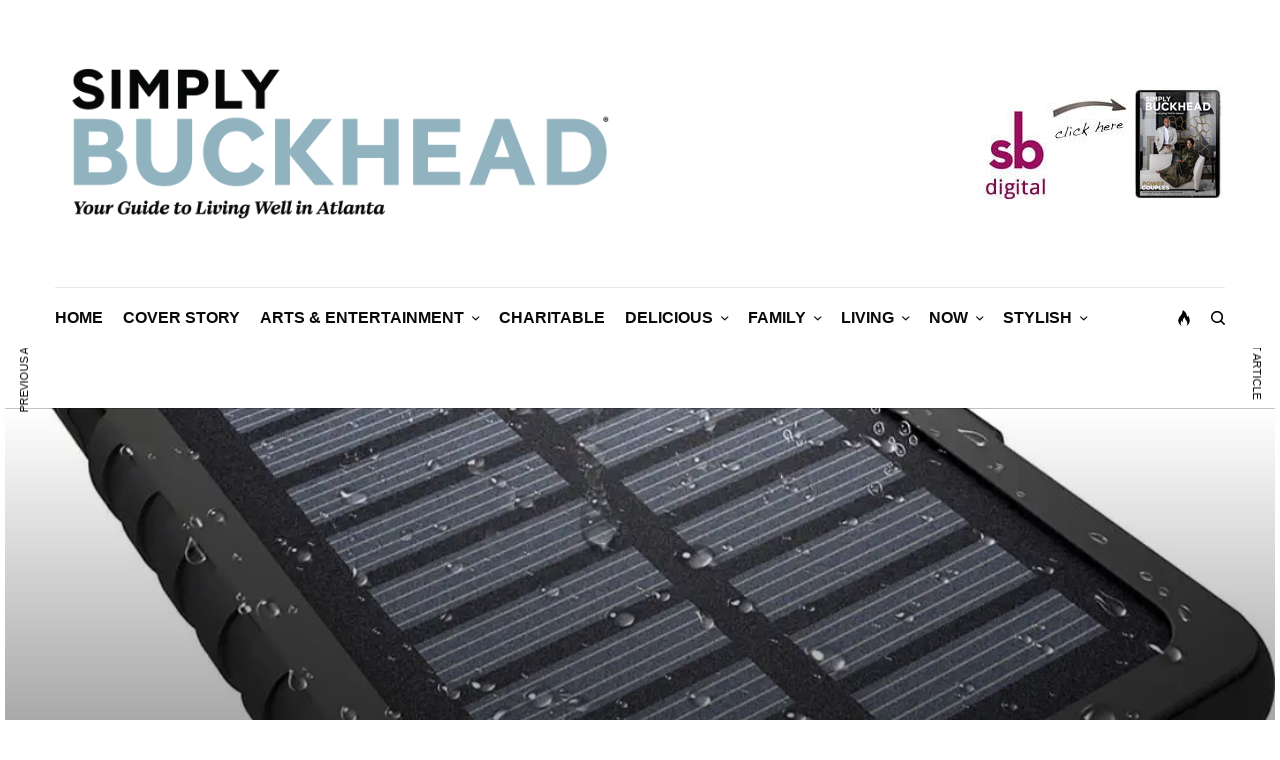

--- FILE ---
content_type: text/html; charset=UTF-8
request_url: https://simplybuckhead.com/portable-power/
body_size: 28440
content:
<!doctype html><html lang="en-US"><head><meta charset="UTF-8" /><meta name="viewport" content="width=device-width, initial-scale=1, maximum-scale=1, viewport-fit=cover"><link rel="profile" href="http://gmpg.org/xfn/11"><link rel="pingback" href="https://simplybuckhead.com/xmlrpc.php"><meta name='robots' content='index, follow, max-image-preview:large, max-snippet:-1, max-video-preview:-1' /><style type="text/css" media="all">img.wp-smiley,img.emoji{display:inline !important;border:0 !important;box-shadow:none !important;height:1em !important;width:1em !important;margin:0 .07em !important;vertical-align:-.1em !important;background:none !important;padding:0 !important}</style><link type="text/css" media="all" href="https://simplybuckhead.com/wp-content/cache/breeze-minification/css/breeze_714be22d8e2bd5ee22b7bac797f6c561.css" rel="stylesheet" /><style type="text/css" media="all">.has-text-align-justify{text-align:justify}</style><link type="text/css" media="all" href="https://simplybuckhead.com/wp-content/cache/breeze-minification/css/breeze_71da67b2e10094ff61f8c77a97d7ba82.css" rel="stylesheet" /><link type="text/css" media="all" href="https://simplybuckhead.com/wp-content/cache/breeze-minification/css/breeze_2debbc342060e4d394a3498535752b34.css" rel="stylesheet" /><link type="text/css" media="all" href="https://simplybuckhead.com/wp-content/cache/breeze-minification/css/breeze_f8e36e51ec2740a28df3a8e841870e3d.css" rel="stylesheet" /><link type="text/css" media="all" href="https://simplybuckhead.com/wp-content/cache/breeze-minification/css/breeze_fc75fef4eed0cf775554b661eb7ec050.css" rel="stylesheet" /><link type="text/css" media="all" href="https://simplybuckhead.com/wp-content/cache/breeze-minification/css/breeze_537c88678817b172715a6e1f53c48023.css" rel="stylesheet" /><link type="text/css" media="all" href="https://simplybuckhead.com/wp-content/cache/breeze-minification/css/breeze_844fc2aeb156b7a41aae6f7d8f025882.css" rel="stylesheet" /><link type="text/css" media="all" href="https://simplybuckhead.com/wp-content/cache/breeze-minification/css/breeze_ed868f948a1d6fc2ceba32be2250e60c.css" rel="stylesheet" /><style type="text/css" media="all">.epyt-gallery-thumb{width:33.333%}</style><link type="text/css" media="screen" href="https://simplybuckhead.com/wp-content/cache/breeze-minification/css/breeze_22084aa6ad88e3baeec12efbe2dbbaab.css" rel="stylesheet" /><style type="text/css" media="all">img#wpstats{display:none}</style><style type="text/css" media="all">body.custom-background #wrapper div[role="main"]{background-color:#fff}</style><style type="text/css" media="all">#mc_embed_signup{background:#fff;false;clear:left;font:14px Helvetica,Arial,sans-serif;width:300px}<br /><br /></style><title>PORTABLE POWER &ndash; Simply Buckhead</title><link rel="canonical" href="https://simplybuckhead.com/portable-power/" /><meta property="og:locale" content="en_US" /><meta property="og:type" content="article" /><meta property="og:title" content="PORTABLE POWER &ndash; Simply Buckhead" /><meta property="og:description" content="Keeping smart devices running all day can sometimes be a challenge, which is why mobile chargers are so popular. STORY: Jessica Dauler Depending on the size of the apparatus, you can count on a power boost or full charge from these handy devices when you need it most. 4XEM Solar Charger ($31.99) &#8211; pictured above&hellip;" /><meta property="og:url" content="https://simplybuckhead.com/portable-power/" /><meta property="og:site_name" content="Simply Buckhead" /><meta property="article:publisher" content="https://www.facebook.com/LivingWellATL" /><meta property="article:author" content="https://www.facebook.com/pg/JessicaShops" /><meta property="article:published_time" content="2019-11-07T16:00:40+00:00" /><meta property="article:modified_time" content="2020-02-12T17:52:27+00:00" /><meta property="og:image" content="https://i1.wp.com/simplybuckhead.com/wp-content/uploads/2019/11/4xem-NEW.jpg?fit=1100%2C913&#038;ssl=1" /><meta property="og:image:width" content="1100" /><meta property="og:image:height" content="913" /><meta property="og:image:type" content="image/jpeg" /><meta name="twitter:card" content="summary" /><meta name="twitter:creator" content="@https://twitter.com/jessicashops" /><meta name="twitter:site" content="@SimplyBuckhead" /><meta name="twitter:label1" content="Written by" /><meta name="twitter:data1" content="Jessica Dauler" /><meta name="twitter:label2" content="Est. reading time" /><meta name="twitter:data2" content="2 minutes" /> <script type="application/ld+json" class="yoast-schema-graph">{"@context":"https://schema.org","@graph":[{"@type":"Organization","@id":"https://simplybuckhead.com/#organization","name":"Simply Buckhead Magazine","url":"https://simplybuckhead.com/","sameAs":["https://www.facebook.com/LivingWellATL","https://www.instagram.com/simplybuckhead/","https://twitter.com/SimplyBuckhead"],"logo":{"@type":"ImageObject","@id":"https://simplybuckhead.com/#logo","inLanguage":"en-US","url":"https://i0.wp.com/simplybuckhead.com/wp-content/uploads/2019/12/Simply-Buckhead-Logo-22.png?fit=1290%2C650&ssl=1","contentUrl":"https://i0.wp.com/simplybuckhead.com/wp-content/uploads/2019/12/Simply-Buckhead-Logo-22.png?fit=1290%2C650&ssl=1","width":1290,"height":650,"caption":"Simply Buckhead Magazine"},"image":{"@id":"https://simplybuckhead.com/#logo"}},{"@type":"WebSite","@id":"https://simplybuckhead.com/#website","url":"https://simplybuckhead.com/","name":"Simply Buckhead","description":"Your Guide to Living Well in Atlanta","publisher":{"@id":"https://simplybuckhead.com/#organization"},"potentialAction":[{"@type":"SearchAction","target":{"@type":"EntryPoint","urlTemplate":"https://simplybuckhead.com/?s={search_term_string}"},"query-input":"required name=search_term_string"}],"inLanguage":"en-US"},{"@type":"ImageObject","@id":"https://simplybuckhead.com/portable-power/#primaryimage","inLanguage":"en-US","url":"https://i0.wp.com/simplybuckhead.com/wp-content/uploads/2019/11/4xem-NEW.jpg?fit=1100%2C913&ssl=1","contentUrl":"https://i0.wp.com/simplybuckhead.com/wp-content/uploads/2019/11/4xem-NEW.jpg?fit=1100%2C913&ssl=1","width":1100,"height":913,"caption":"4XEM Solar Charger"},{"@type":"WebPage","@id":"https://simplybuckhead.com/portable-power/#webpage","url":"https://simplybuckhead.com/portable-power/","name":"PORTABLE POWER &ndash; Simply Buckhead","isPartOf":{"@id":"https://simplybuckhead.com/#website"},"primaryImageOfPage":{"@id":"https://simplybuckhead.com/portable-power/#primaryimage"},"datePublished":"2019-11-07T16:00:40+00:00","dateModified":"2020-02-12T17:52:27+00:00","breadcrumb":{"@id":"https://simplybuckhead.com/portable-power/#breadcrumb"},"inLanguage":"en-US","potentialAction":[{"@type":"ReadAction","target":["https://simplybuckhead.com/portable-power/"]}]},{"@type":"BreadcrumbList","@id":"https://simplybuckhead.com/portable-power/#breadcrumb","itemListElement":[{"@type":"ListItem","position":1,"name":"Home","item":"https://simplybuckhead.com/"},{"@type":"ListItem","position":2,"name":"In the News","item":"https://simplybuckhead.com/in-the-news/"},{"@type":"ListItem","position":3,"name":"PORTABLE POWER"}]},{"@type":"Article","@id":"https://simplybuckhead.com/portable-power/#article","isPartOf":{"@id":"https://simplybuckhead.com/portable-power/#webpage"},"author":{"@id":"https://simplybuckhead.com/#/schema/person/3b723f390b476713541d1747c81e5eb8"},"headline":"PORTABLE POWER","datePublished":"2019-11-07T16:00:40+00:00","dateModified":"2020-02-12T17:52:27+00:00","mainEntityOfPage":{"@id":"https://simplybuckhead.com/portable-power/#webpage"},"wordCount":407,"commentCount":0,"publisher":{"@id":"https://simplybuckhead.com/#organization"},"image":{"@id":"https://simplybuckhead.com/portable-power/#primaryimage"},"thumbnailUrl":"https://i0.wp.com/simplybuckhead.com/wp-content/uploads/2019/11/4xem-NEW.jpg?fit=1100%2C913&ssl=1","keywords":["000mAh Portable Power Bank","4XEM Solar Charger","gas-free mini generator","Goal Zero Flip 10 Battery","Goal Zero Yeti 150 Portable Power Generator","Just Wireless 2-Port 6","Keeping smart devices running all day","MyCharge HubPlus 6700","PORTABLE POWER","solar chargers","STORY: Jessica Dauler","why mobile chargers are so popular"],"articleSection":["Approved","NOVEMBER / DECEMBER 2019","Simply Now"],"inLanguage":"en-US","potentialAction":[{"@type":"CommentAction","name":"Comment","target":["https://simplybuckhead.com/portable-power/#respond"]}]},{"@type":"Person","@id":"https://simplybuckhead.com/#/schema/person/3b723f390b476713541d1747c81e5eb8","name":"Jessica Dauler","image":{"@type":"ImageObject","@id":"https://simplybuckhead.com/#personlogo","inLanguage":"en-US","url":"https://simplybuckhead.com/wp-content/uploads/2020/02/Jessica-Dauler-Bio-96x96.jpg","contentUrl":"https://simplybuckhead.com/wp-content/uploads/2020/02/Jessica-Dauler-Bio-96x96.jpg","caption":"Jessica Dauler"},"description":"Simply Approved feature writer at Simply Buckhead. Founder of lifestyle savings and deal blog JESSICASHOPS.com.","sameAs":["https://simplybuckhead.com","https://www.facebook.com/pg/JessicaShops","https://www.instagram.com/jessicadauler/?hl=en","https://www.linkedin.com/company/simply-buckhead-magazine/","https://twitter.com/https://twitter.com/jessicashops"],"url":"https://simplybuckhead.com/author/jessicadauler/"}]}</script> <link rel='dns-prefetch' href='//cdn.plyr.io' /><link rel='dns-prefetch' href='//www.googletagmanager.com' /><link rel='dns-prefetch' href='//s.w.org' /><link rel='dns-prefetch' href='//v0.wordpress.com' /><link rel='dns-prefetch' href='//i0.wp.com' /><link rel='dns-prefetch' href='//c0.wp.com' /><link rel="alternate" type="application/rss+xml" title="Simply Buckhead &raquo; Feed" href="https://simplybuckhead.com/feed/" /><link rel="alternate" type="application/rss+xml" title="Simply Buckhead &raquo; Comments Feed" href="https://simplybuckhead.com/comments/feed/" /><link rel="alternate" type="text/calendar" title="Simply Buckhead &raquo; iCal Feed" href="https://simplybuckhead.com/events/?ical=1" /><link rel="alternate" type="application/rss+xml" title="Simply Buckhead &raquo; PORTABLE POWER Comments Feed" href="https://simplybuckhead.com/portable-power/feed/" /> <script type="text/javascript">window._wpemojiSettings = {"baseUrl":"https:\/\/s.w.org\/images\/core\/emoji\/13.1.0\/72x72\/","ext":".png","svgUrl":"https:\/\/s.w.org\/images\/core\/emoji\/13.1.0\/svg\/","svgExt":".svg","source":{"concatemoji":"https:\/\/simplybuckhead.com\/wp-includes\/js\/wp-emoji-release.min.js?ver=41bf73394cf374aa51806bc791990831"}};
/*! This file is auto-generated */
!function(e,a,t){var n,r,o,i=a.createElement("canvas"),p=i.getContext&&i.getContext("2d");function s(e,t){var a=String.fromCharCode;p.clearRect(0,0,i.width,i.height),p.fillText(a.apply(this,e),0,0);e=i.toDataURL();return p.clearRect(0,0,i.width,i.height),p.fillText(a.apply(this,t),0,0),e===i.toDataURL()}function c(e){var t=a.createElement("script");t.src=e,t.defer=t.type="text/javascript",a.getElementsByTagName("head")[0].appendChild(t)}for(o=Array("flag","emoji"),t.supports={everything:!0,everythingExceptFlag:!0},r=0;r<o.length;r++)t.supports[o[r]]=function(e){if(!p||!p.fillText)return!1;switch(p.textBaseline="top",p.font="600 32px Arial",e){case"flag":return s([127987,65039,8205,9895,65039],[127987,65039,8203,9895,65039])?!1:!s([55356,56826,55356,56819],[55356,56826,8203,55356,56819])&&!s([55356,57332,56128,56423,56128,56418,56128,56421,56128,56430,56128,56423,56128,56447],[55356,57332,8203,56128,56423,8203,56128,56418,8203,56128,56421,8203,56128,56430,8203,56128,56423,8203,56128,56447]);case"emoji":return!s([10084,65039,8205,55357,56613],[10084,65039,8203,55357,56613])}return!1}(o[r]),t.supports.everything=t.supports.everything&&t.supports[o[r]],"flag"!==o[r]&&(t.supports.everythingExceptFlag=t.supports.everythingExceptFlag&&t.supports[o[r]]);t.supports.everythingExceptFlag=t.supports.everythingExceptFlag&&!t.supports.flag,t.DOMReady=!1,t.readyCallback=function(){t.DOMReady=!0},t.supports.everything||(n=function(){t.readyCallback()},a.addEventListener?(a.addEventListener("DOMContentLoaded",n,!1),e.addEventListener("load",n,!1)):(e.attachEvent("onload",n),a.attachEvent("onreadystatechange",function(){"complete"===a.readyState&&t.readyCallback()})),(n=t.source||{}).concatemoji?c(n.concatemoji):n.wpemoji&&n.twemoji&&(c(n.twemoji),c(n.wpemoji)))}(window,document,window._wpemojiSettings);</script> <link rel='stylesheet' id='wp-block-library-css'  href='https://c0.wp.com/c/5.9.12/wp-includes/css/dist/block-library/style.min.css' type='text/css' media='all' /><link rel='stylesheet' id='mediaelement-css'  href='https://c0.wp.com/c/5.9.12/wp-includes/js/mediaelement/mediaelementplayer-legacy.min.css' type='text/css' media='all' /><link rel='stylesheet' id='wp-mediaelement-css'  href='https://c0.wp.com/c/5.9.12/wp-includes/js/mediaelement/wp-mediaelement.min.css' type='text/css' media='all' /><link rel='stylesheet' id='jetpack_css-css'  href='https://c0.wp.com/p/jetpack/10.7.2/css/jetpack.css' type='text/css' media='all' /> <script type='text/javascript' src='https://c0.wp.com/c/5.9.12/wp-includes/js/jquery/jquery.min.js' id='jquery-core-js'></script> <script type='text/javascript' src='https://c0.wp.com/c/5.9.12/wp-includes/js/jquery/jquery-migrate.min.js' id='jquery-migrate-js'></script>  <script type='text/javascript' src='https://www.googletagmanager.com/gtag/js?id=UA-18360580-1' id='google_gtagjs-js' async></script> <script type='text/javascript' id='google_gtagjs-js-after'>window.dataLayer = window.dataLayer || [];function gtag(){dataLayer.push(arguments);}
gtag('set', 'linker', {"domains":["simplybuckhead.com"]} );
gtag("js", new Date());
gtag("set", "developer_id.dZTNiMT", true);
gtag("config", "UA-18360580-1", {"anonymize_ip":true});</script>  <script type='text/javascript' id='__ytprefs__-js-extra'>/*  */
var _EPYT_ = {"ajaxurl":"https:\/\/simplybuckhead.com\/wp-admin\/admin-ajax.php","security":"26f586685b","gallery_scrolloffset":"20","eppathtoscripts":"https:\/\/simplybuckhead.com\/wp-content\/plugins\/youtube-embed-plus\/scripts\/","eppath":"https:\/\/simplybuckhead.com\/wp-content\/plugins\/youtube-embed-plus\/","epresponsiveselector":"[\"iframe.__youtube_prefs__\",\"iframe[src*='youtube.com']\",\"iframe[src*='youtube-nocookie.com']\",\"iframe[data-ep-src*='youtube.com']\",\"iframe[data-ep-src*='youtube-nocookie.com']\",\"iframe[data-ep-gallerysrc*='youtube.com']\"]","epdovol":"1","version":"14.1","evselector":"iframe.__youtube_prefs__[src], iframe[src*=\"youtube.com\/embed\/\"], iframe[src*=\"youtube-nocookie.com\/embed\/\"]","ajax_compat":"","ytapi_load":"light","pause_others":"","stopMobileBuffer":"1","not_live_on_channel":"","vi_active":"","vi_js_posttypes":[]};
/*  */</script> <script type='text/javascript' src='https://simplybuckhead.com/wp-content/plugins/youtube-embed-plus/scripts/ytprefs.min.js?ver=14.1' id='__ytprefs__-js'></script> <link rel="https://api.w.org/" href="https://simplybuckhead.com/wp-json/" /><link rel="alternate" type="application/json" href="https://simplybuckhead.com/wp-json/wp/v2/posts/15105" /><link rel="EditURI" type="application/rsd+xml" title="RSD" href="https://simplybuckhead.com/xmlrpc.php?rsd" /><link rel="wlwmanifest" type="application/wlwmanifest+xml" href="https://simplybuckhead.com/wp-includes/wlwmanifest.xml" /><link rel='shortlink' href='https://wp.me/p59OHf-3VD' /><link rel="alternate" type="application/json+oembed" href="https://simplybuckhead.com/wp-json/oembed/1.0/embed?url=https%3A%2F%2Fsimplybuckhead.com%2Fportable-power%2F" /><link rel="alternate" type="text/xml+oembed" href="https://simplybuckhead.com/wp-json/oembed/1.0/embed?url=https%3A%2F%2Fsimplybuckhead.com%2Fportable-power%2F&#038;format=xml" /><meta name="generator" content="Site Kit by Google 1.69.0" /><meta name="tec-api-version" content="v1"><meta name="tec-api-origin" content="https://simplybuckhead.com"><link rel="alternate" href="https://simplybuckhead.com/wp-json/tribe/events/v1/" /> <noscript><style>.wpb_animate_when_almost_visible { opacity: 1; }</style></noscript></head><body class="post-template-default single single-post postid-15105 single-format-standard tribe-no-js thb-dropcap-off fixed-header-on fixed-header-scroll-on thb-dropdown-color-dark right-click-off thb-borders-off thb-pinit-on thb-boxed-off thb-dark-mode-off thb-capitalize-on thb-parallax-on thb-single-product-ajax-off thb-article-sidebar-mobile-off wpb-js-composer js-comp-ver-6.2.0 vc_responsive"> <svg xmlns="http://www.w3.org/2000/svg" viewBox="0 0 0 0" width="0" height="0" focusable="false" role="none" style="visibility: hidden; position: absolute; left: -9999px; overflow: hidden;" ><defs><filter id="wp-duotone-dark-grayscale"><feColorMatrix color-interpolation-filters="sRGB" type="matrix" values=" .299 .587 .114 0 0 .299 .587 .114 0 0 .299 .587 .114 0 0 .299 .587 .114 0 0 " /><feComponentTransfer color-interpolation-filters="sRGB" ><feFuncR type="table" tableValues="0 0.49803921568627" /><feFuncG type="table" tableValues="0 0.49803921568627" /><feFuncB type="table" tableValues="0 0.49803921568627" /><feFuncA type="table" tableValues="1 1" /></feComponentTransfer><feComposite in2="SourceGraphic" operator="in" /></filter></defs></svg><svg xmlns="http://www.w3.org/2000/svg" viewBox="0 0 0 0" width="0" height="0" focusable="false" role="none" style="visibility: hidden; position: absolute; left: -9999px; overflow: hidden;" ><defs><filter id="wp-duotone-grayscale"><feColorMatrix color-interpolation-filters="sRGB" type="matrix" values=" .299 .587 .114 0 0 .299 .587 .114 0 0 .299 .587 .114 0 0 .299 .587 .114 0 0 " /><feComponentTransfer color-interpolation-filters="sRGB" ><feFuncR type="table" tableValues="0 1" /><feFuncG type="table" tableValues="0 1" /><feFuncB type="table" tableValues="0 1" /><feFuncA type="table" tableValues="1 1" /></feComponentTransfer><feComposite in2="SourceGraphic" operator="in" /></filter></defs></svg><svg xmlns="http://www.w3.org/2000/svg" viewBox="0 0 0 0" width="0" height="0" focusable="false" role="none" style="visibility: hidden; position: absolute; left: -9999px; overflow: hidden;" ><defs><filter id="wp-duotone-purple-yellow"><feColorMatrix color-interpolation-filters="sRGB" type="matrix" values=" .299 .587 .114 0 0 .299 .587 .114 0 0 .299 .587 .114 0 0 .299 .587 .114 0 0 " /><feComponentTransfer color-interpolation-filters="sRGB" ><feFuncR type="table" tableValues="0.54901960784314 0.98823529411765" /><feFuncG type="table" tableValues="0 1" /><feFuncB type="table" tableValues="0.71764705882353 0.25490196078431" /><feFuncA type="table" tableValues="1 1" /></feComponentTransfer><feComposite in2="SourceGraphic" operator="in" /></filter></defs></svg><svg xmlns="http://www.w3.org/2000/svg" viewBox="0 0 0 0" width="0" height="0" focusable="false" role="none" style="visibility: hidden; position: absolute; left: -9999px; overflow: hidden;" ><defs><filter id="wp-duotone-blue-red"><feColorMatrix color-interpolation-filters="sRGB" type="matrix" values=" .299 .587 .114 0 0 .299 .587 .114 0 0 .299 .587 .114 0 0 .299 .587 .114 0 0 " /><feComponentTransfer color-interpolation-filters="sRGB" ><feFuncR type="table" tableValues="0 1" /><feFuncG type="table" tableValues="0 0.27843137254902" /><feFuncB type="table" tableValues="0.5921568627451 0.27843137254902" /><feFuncA type="table" tableValues="1 1" /></feComponentTransfer><feComposite in2="SourceGraphic" operator="in" /></filter></defs></svg><svg xmlns="http://www.w3.org/2000/svg" viewBox="0 0 0 0" width="0" height="0" focusable="false" role="none" style="visibility: hidden; position: absolute; left: -9999px; overflow: hidden;" ><defs><filter id="wp-duotone-midnight"><feColorMatrix color-interpolation-filters="sRGB" type="matrix" values=" .299 .587 .114 0 0 .299 .587 .114 0 0 .299 .587 .114 0 0 .299 .587 .114 0 0 " /><feComponentTransfer color-interpolation-filters="sRGB" ><feFuncR type="table" tableValues="0 0" /><feFuncG type="table" tableValues="0 0.64705882352941" /><feFuncB type="table" tableValues="0 1" /><feFuncA type="table" tableValues="1 1" /></feComponentTransfer><feComposite in2="SourceGraphic" operator="in" /></filter></defs></svg><svg xmlns="http://www.w3.org/2000/svg" viewBox="0 0 0 0" width="0" height="0" focusable="false" role="none" style="visibility: hidden; position: absolute; left: -9999px; overflow: hidden;" ><defs><filter id="wp-duotone-magenta-yellow"><feColorMatrix color-interpolation-filters="sRGB" type="matrix" values=" .299 .587 .114 0 0 .299 .587 .114 0 0 .299 .587 .114 0 0 .299 .587 .114 0 0 " /><feComponentTransfer color-interpolation-filters="sRGB" ><feFuncR type="table" tableValues="0.78039215686275 1" /><feFuncG type="table" tableValues="0 0.94901960784314" /><feFuncB type="table" tableValues="0.35294117647059 0.47058823529412" /><feFuncA type="table" tableValues="1 1" /></feComponentTransfer><feComposite in2="SourceGraphic" operator="in" /></filter></defs></svg><svg xmlns="http://www.w3.org/2000/svg" viewBox="0 0 0 0" width="0" height="0" focusable="false" role="none" style="visibility: hidden; position: absolute; left: -9999px; overflow: hidden;" ><defs><filter id="wp-duotone-purple-green"><feColorMatrix color-interpolation-filters="sRGB" type="matrix" values=" .299 .587 .114 0 0 .299 .587 .114 0 0 .299 .587 .114 0 0 .299 .587 .114 0 0 " /><feComponentTransfer color-interpolation-filters="sRGB" ><feFuncR type="table" tableValues="0.65098039215686 0.40392156862745" /><feFuncG type="table" tableValues="0 1" /><feFuncB type="table" tableValues="0.44705882352941 0.4" /><feFuncA type="table" tableValues="1 1" /></feComponentTransfer><feComposite in2="SourceGraphic" operator="in" /></filter></defs></svg><svg xmlns="http://www.w3.org/2000/svg" viewBox="0 0 0 0" width="0" height="0" focusable="false" role="none" style="visibility: hidden; position: absolute; left: -9999px; overflow: hidden;" ><defs><filter id="wp-duotone-blue-orange"><feColorMatrix color-interpolation-filters="sRGB" type="matrix" values=" .299 .587 .114 0 0 .299 .587 .114 0 0 .299 .587 .114 0 0 .299 .587 .114 0 0 " /><feComponentTransfer color-interpolation-filters="sRGB" ><feFuncR type="table" tableValues="0.098039215686275 1" /><feFuncG type="table" tableValues="0 0.66274509803922" /><feFuncB type="table" tableValues="0.84705882352941 0.41960784313725" /><feFuncA type="table" tableValues="1 1" /></feComponentTransfer><feComposite in2="SourceGraphic" operator="in" /></filter></defs></svg><div id="wrapper" class="thb-page-transition-on"><header class="header fixed fixed-article header-full-width fixed-header-full-width-on light-header thb-fixed-shadow-style1"><div class="row full-width-row"><div class="small-12 columns"><div class="thb-navbar"><div class="fixed-logo-holder"><div class="mobile-toggle-holder"><div class="mobile-toggle"> <span></span><span></span><span></span></div></div><div class="logo-holder fixed-logo-holder"> <a href="https://simplybuckhead.com/" class="logolink" title="Simply Buckhead"> <img src="https://simplybuckhead.com/wp-content/uploads/2019/12/Simply-Buckhead-Logo-22.png" class="logoimg logo-dark" alt="Simply Buckhead" data-logo-alt="https://simplybuckhead.com/wp-content/uploads/2019/12/Simply-Buckhead-Logo-22.png" /> </a></div></div><div class="fixed-title-holder"> <span>Now Reading</span><div class="fixed-article-title"><h6 id="page-title">PORTABLE POWER</h6></div></div><div class="fixed-article-shares"></div></div></div></div><div class="thb-reading-indicator"> <svg version="1.1" class="thb-indicator" xmlns:cc="http://creativecommons.org/ns#" xmlns:dc="http://purl.org/dc/elements/1.1/" xmlns:inkscape="http://www.inkscape.org/namespaces/inkscape" xmlns:rdf="http://www.w3.org/1999/02/22-rdf-syntax-ns#" xmlns:sodipodi="http://sodipodi.sourceforge.net/DTD/sodipodi-0.dtd" xmlns:svg="http://www.w3.org/2000/svg"
xmlns="http://www.w3.org/2000/svg" xmlns:xlink="http://www.w3.org/1999/xlink" x="0px" y="0px" viewBox="0 0 88 88"
style="enable-background:new 0 0 88 88;" xml:space="preserve"><circle class="indicator-base" clip-path="url(#cut-off-bottom)" cx="44" cy="44" r="44"/> <circle class="indicator-fill" clip-path="url(#cut-off-bottom)" cx="44" cy="44" r="44"/> <circle class="indicator-hover" cx="44" cy="44" r="34"/> <path class="indicator-arrow" d="M44,56c-0.3,0-0.8-0.2-1.1-0.4l-7.4-6.6c-0.7-0.5-0.7-1.6-0.1-2.3C36,46,37,46,37.7,46.5l4.7,4.3V33.6
c0-0.9,0.7-1.6,1.6-1.6c0.9,0,1.6,0.7,1.6,1.6v17.2l4.7-4.3c0.6-0.6,1.7-0.5,2.3,0.2c0.6,0.7,0.5,1.7-0.1,2.2l-7.4,6.6
C44.7,55.9,44.3,56,44,56L44,56z"/> <defs> <clipPath id="cut-off-bottom"> <path class="st1" d="M44,0C44,0,44,0,44,0c-1.1,0-2,0.9-2,2v5.2c0,1.1,0.8,2,1.9,2c1.1,0,2-0.8,2-1.9c0,0,0,0,0-0.1V2
C46,0.9,45.1,0,44,0z"/> <path class="st1" d="M44,78.9C44,78.9,44,78.9,44,78.9c-1.1,0-2,0.9-2,2V86c0,1.1,0.8,2,1.9,2s2-0.8,2-1.9c0,0,0,0,0-0.1v-5.2
C46,79.8,45.1,78.9,44,78.9z"/> <path class="st1" d="M55.4,1.5c-0.1,0-0.3-0.1-0.4-0.1c-0.9,0-1.8,0.6-2,1.5l-1.3,5c-0.3,1,0.3,2.1,1.4,2.4c1,0.3,2.1-0.3,2.4-1.4
c0,0,0,0,0,0l1.3-5C57.1,2.9,56.5,1.8,55.4,1.5z"/> <path class="st1" d="M35,77.7c-0.1,0-0.3-0.1-0.4-0.1c-0.9,0-1.8,0.6-2,1.5l-1.3,5c-0.3,1,0.3,2.1,1.4,2.4c1,0.3,2.1-0.3,2.4-1.4
c0,0,0,0,0,0l1.3-5C36.6,79.1,36,78,35,77.7z"/> <path class="st1" d="M66,5.9c-0.3-0.2-0.6-0.3-1-0.3c-0.7,0-1.4,0.4-1.7,1l-2.6,4.5c-0.5,0.9-0.2,2.1,0.7,2.7
c0.9,0.5,2.1,0.2,2.7-0.7c0,0,0,0,0,0l2.6-4.5C67.3,7.7,67,6.5,66,5.9z"/> <path class="st1" d="M26.6,74.2c-0.3-0.2-0.6-0.3-1-0.3c-0.7,0-1.4,0.4-1.7,1l-2.6,4.5c-0.5,0.9-0.2,2.1,0.7,2.7s2.1,0.2,2.7-0.7
c0,0,0,0,0,0l2.6-4.5C27.8,76,27.5,74.8,26.6,74.2z"/> <path class="st1" d="M71.4,19.4C71.4,19.4,71.4,19.3,71.4,19.4l3.7-3.7c0.8-0.8,0.8-2,0-2.8c-0.4-0.4-0.9-0.6-1.5-0.6v0
c-0.5,0-1,0.2-1.3,0.6l-3.7,3.7c-0.8,0.8-0.8,2,0,2.8C69.4,20.1,70.6,20.1,71.4,19.4z"/> <path class="st1" d="M17.9,68.1c-0.5,0-1,0.2-1.3,0.6l-3.7,3.7c-0.8,0.8-0.8,2,0,2.8s2,0.8,2.8,0c0,0,0,0,0,0l3.7-3.7
c0.8-0.8,0.8-2,0-2.8C19,68.3,18.4,68.1,17.9,68.1z"/> <path class="st1" d="M74.2,26.5c0.5,0.9,1.7,1.3,2.7,0.8c0,0,0,0,0.1,0l4.5-2.6c0.9-0.5,1.3-1.7,0.8-2.7c-0.3-0.6-1-1-1.6-1v0
c-0.4,0-0.7,0.1-1.1,0.3l-4.5,2.6C74,24.4,73.6,25.6,74.2,26.5z"/> <path class="st1" d="M13.8,61.5c-0.3-0.6-1-1-1.6-1v0c-0.4,0-0.7,0.1-1.1,0.3l-4.5,2.6C5.7,63.8,5.3,65,5.9,66
c0.5,0.9,1.7,1.3,2.7,0.8c0,0,0,0,0.1,0l4.5-2.6C14,63.6,14.3,62.4,13.8,61.5z"/> <path class="st1" d="M77.7,34.9c0.3,1,1.3,1.7,2.4,1.4c0,0,0,0,0.1,0l5-1.3c1-0.3,1.7-1.3,1.4-2.4c-0.2-0.9-1-1.5-1.9-1.5v0
c-0.2,0-0.4,0-0.5,0.1l-5,1.3C78,32.8,77.4,33.9,77.7,34.9z"/> <path class="st1" d="M10.3,53c-0.2-0.9-1-1.5-1.9-1.5v0c-0.2,0-0.4,0-0.5,0.1l-5,1.3c-1,0.3-1.7,1.3-1.4,2.4c0.3,1,1.3,1.7,2.4,1.4
c0,0,0,0,0.1,0l5-1.3C10,55.2,10.6,54.1,10.3,53z"/> <path class="st1" d="M86.1,42C86.1,42,86,42,86.1,42h-5.2c-1.1,0-2,0.8-2,1.9c0,1.1,0.8,2,1.9,2c0,0,0,0,0.1,0H86
c1.1,0,2-0.8,2-1.9S87.1,42.1,86.1,42z"/> <path class="st1" d="M2,46h5.2c1.1,0,2-0.8,2-1.9c0-1.1-0.8-2-1.9-2c0,0,0,0-0.1,0H2c-1.1,0-2,0.8-2,1.9S0.9,45.9,2,46
C1.9,46,2,46,2,46z"/> <path class="st1" d="M85.2,53C85.1,53,85.1,53,85.2,53l-5.1-1.4c-0.2-0.1-0.4-0.1-0.6-0.1v0c-1.1,0-1.9,0.9-1.9,2
c0,0.9,0.6,1.6,1.5,1.8l5,1.3c1,0.3,2.1-0.3,2.4-1.3C86.8,54.4,86.2,53.3,85.2,53z"/> <path class="st1" d="M2.9,35l5,1.3c1,0.3,2.1-0.3,2.4-1.3c0.3-1-0.3-2.1-1.3-2.4c0,0,0,0-0.1,0l-5-1.3c-0.2-0.1-0.4-0.1-0.6-0.1
c-1.1,0-1.9,0.9-1.9,2C1.4,34,2.1,34.8,2.9,35z"/> <path class="st1" d="M81.4,63.3C81.4,63.3,81.4,63.3,81.4,63.3l-4.5-2.6c-0.3-0.2-0.6-0.3-0.9-0.3c-1.1,0-2,0.8-2,1.9
c0,0.7,0.4,1.4,1,1.8l4.5,2.6c0.9,0.6,2.1,0.3,2.7-0.7C82.6,65.1,82.3,63.9,81.4,63.3z"/> <path class="st1" d="M6.6,24.7l4.5,2.6c0.9,0.6,2.1,0.3,2.7-0.7s0.3-2.1-0.7-2.7c0,0,0,0-0.1,0l-4.5-2.6C8.3,21.1,8,21,7.7,21v0
c-1.1,0-2,0.8-2,1.9C5.6,23.6,6,24.3,6.6,24.7z"/> <path class="st1" d="M75.1,72.3l-3.7-3.7c-0.4-0.4-0.9-0.6-1.4-0.6v0c-1.1,0-2,0.9-2,2c0,0.5,0.2,1,0.6,1.4l3.7,3.7
c0.8,0.8,2,0.8,2.8,0C75.9,74.4,75.9,73.2,75.1,72.3C75.1,72.4,75.1,72.3,75.1,72.3z"/> <path class="st1" d="M19.3,16.6l-3.7-3.7c-0.4-0.4-0.9-0.6-1.4-0.6v0c-1.1,0-2,0.9-2,2c0,0.5,0.2,1,0.6,1.4l3.7,3.7
c0.8,0.8,2,0.8,2.8,0S20.1,17.4,19.3,16.6C19.4,16.6,19.3,16.6,19.3,16.6z"/> <path class="st1" d="M66.7,79.4l-2.6-4.5c-0.4-0.6-1-1-1.8-1v0c-1.1,0-1.9,1-1.9,2c0,0.3,0.1,0.6,0.3,0.9l2.6,4.5
c0.5,0.9,1.7,1.3,2.7,0.7S67.3,80.4,66.7,79.4C66.7,79.4,66.7,79.4,66.7,79.4z"/> <path class="st1" d="M23.9,13.1c0.5,0.9,1.7,1.3,2.7,0.7c0.9-0.5,1.3-1.7,0.7-2.7c0,0,0,0,0,0l-2.6-4.5c-0.4-0.6-1-1-1.8-1
c-1.1,0-1.9,0.9-1.9,2c0,0.3,0.1,0.6,0.3,0.9L23.9,13.1z"/> <path class="st1" d="M56.8,84.1l-1.3-5c-0.2-0.9-1-1.5-1.8-1.5c-1.1,0-2,0.8-2,1.9c0,0.2,0,0.4,0.1,0.6l1.3,5
c0.3,1,1.3,1.7,2.4,1.4C56.4,86.2,57,85.2,56.8,84.1C56.8,84.1,56.8,84.1,56.8,84.1z"/> <path class="st1" d="M32.6,8.9c0.3,1,1.3,1.7,2.4,1.4c1-0.3,1.7-1.3,1.4-2.4c0,0,0,0,0,0l-1.3-5c-0.2-0.9-1-1.5-1.8-1.5
c-1.1,0-2,0.8-2,1.9c0,0.2,0,0.4,0.1,0.6L32.6,8.9z"/> </clipPath> </defs> </svg></div></header><div class="mobile-header-holder"><header class="header header-mobile header-mobile-style1 light-header"><div class="row"><div class="small-3 columns"><div class="mobile-toggle-holder"><div class="mobile-toggle"> <span></span><span></span><span></span></div></div></div><div class="small-6 columns"><div class="logo-holder mobile-logo-holder"> <a href="https://simplybuckhead.com/" class="logolink" title="Simply Buckhead"> <img src="https://simplybuckhead.com/wp-content/uploads/2020/02/SimplyBuckhead-Logo-Mobile.jpg" class="logoimg logo-dark" alt="Simply Buckhead" data-logo-alt="https://simplybuckhead.com/wp-content/uploads/2020/02/SimplyBuckhead-Logo-Mobile.jpg" /> </a></div></div><div class="small-3 columns"><div class="secondary-area"><div class="thb-search-holder"> <svg version="1.1" class="thb-search-icon" xmlns="http://www.w3.org/2000/svg" xmlns:xlink="http://www.w3.org/1999/xlink" x="0px" y="0px" viewBox="0 0 14 14" enable-background="new 0 0 14 14" xml:space="preserve" width="14" height="14"> <path d="M13.8,12.7l-3-3c0.8-1,1.3-2.3,1.3-3.8c0-3.3-2.7-6-6.1-6C2.7,0,0,2.7,0,6c0,3.3,2.7,6,6.1,6c1.4,0,2.6-0.5,3.6-1.2l3,3
c0.1,0.1,0.3,0.2,0.5,0.2c0.2,0,0.4-0.1,0.5-0.2C14.1,13.5,14.1,13,13.8,12.7z M1.5,6c0-2.5,2-4.5,4.5-4.5c2.5,0,4.5,2,4.5,4.5
c0,2.5-2,4.5-4.5,4.5C3.5,10.5,1.5,8.5,1.5,6z"/> </svg></div></div></div></div></header></div><header class="header style5 thb-main-header light-header"><div class="row align-middle"><div class="small-6 columns"><div class="logo-holder"> <a href="https://simplybuckhead.com/" class="logolink" title="Simply Buckhead"> <img src="https://simplybuckhead.com/wp-content/uploads/2019/12/Simply-Buckhead-Logo-22.png" class="logoimg logo-dark" alt="Simply Buckhead" data-logo-alt="https://simplybuckhead.com/wp-content/uploads/2019/12/Simply-Buckhead-Logo-22.png" /> </a></div></div><div class="small-6 columns"><div class="thb_header_right"><p><a href="https://issuu.com/simplybuckhead/docs/simply_buckhead_january_february_2026" target="_blank" rel="follow noopener"><img src="https://simplybuckhead.com/wp-content/uploads/2026/01/SB-Online-Button-JAN26.jpg" alt="Simply Buckhead Magazine Online - READ NOW" width="250" height="113" name="" border="0" /></a></p></div></div></div><div class="header-menu-row"><div class="row"><div class="small-12 columns"><div class="thb-navbar"><nav class="full-menu"><ul id="menu-simply-buckhead-new-navigation" class="thb-full-menu thb-standard"><li id="menu-item-28681" class="menu-item menu-item-type-post_type menu-item-object-page menu-item-home menu-item-28681"><a href="https://simplybuckhead.com/"><span>HOME</span></a></li><li id="menu-item-28990" class="menu-item menu-item-type-taxonomy menu-item-object-category menu-item-28990"><a href="https://simplybuckhead.com/category/cover-story/"><span>COVER STORY</span></a></li><li id="menu-item-28686" class="menu-item menu-item-type-taxonomy menu-item-object-category menu-item-has-children menu-item-28686"><a href="https://simplybuckhead.com/category/simply-ae/"><span>ARTS &#038; ENTERTAINMENT</span></a><ul class="sub-menu "><li id="menu-item-28687" class="menu-item menu-item-type-taxonomy menu-item-object-category menu-item-28687"><a href="https://simplybuckhead.com/category/simply-ae/art-view/"><span>ART VIEW</span></a></li><li id="menu-item-28688" class="menu-item menu-item-type-taxonomy menu-item-object-category menu-item-28688"><a href="https://simplybuckhead.com/category/simply-ae/events/"><span>EVENTS</span></a></li><li id="menu-item-28689" class="menu-item menu-item-type-taxonomy menu-item-object-category menu-item-28689"><a href="https://simplybuckhead.com/category/simply-ae/literary/"><span>LITERARY</span></a></li><li id="menu-item-28690" class="menu-item menu-item-type-taxonomy menu-item-object-category menu-item-28690"><a href="https://simplybuckhead.com/category/simply-ae/on-stage/"><span>ON STAGE</span></a></li><li id="menu-item-28691" class="menu-item menu-item-type-taxonomy menu-item-object-category menu-item-28691"><a href="https://simplybuckhead.com/category/simply-ae/profile/"><span>PROFILE</span></a></li><li id="menu-item-28692" class="menu-item menu-item-type-taxonomy menu-item-object-category menu-item-28692"><a href="https://simplybuckhead.com/category/simply-ae/qa/"><span>Q&amp;A</span></a></li><li id="menu-item-28693" class="menu-item menu-item-type-taxonomy menu-item-object-category menu-item-28693"><a href="https://simplybuckhead.com/category/simply-ae/reviews/"><span>REVIEWS</span></a></li><li id="menu-item-28697" class="menu-item menu-item-type-taxonomy menu-item-object-category menu-item-28697"><a href="https://simplybuckhead.com/category/simply-ae/tastemaker-culture/"><span>TASTEMAKER</span></a></li></ul></li><li id="menu-item-28761" class="menu-item menu-item-type-taxonomy menu-item-object-category menu-item-28761"><a href="https://simplybuckhead.com/category/simply-happening/charitable/"><span>CHARITABLE</span></a></li><li id="menu-item-28698" class="menu-item menu-item-type-taxonomy menu-item-object-category menu-item-has-children menu-item-28698"><a href="https://simplybuckhead.com/category/simply-delicious/"><span>DELICIOUS</span></a><ul class="sub-menu "><li id="menu-item-28699" class="menu-item menu-item-type-taxonomy menu-item-object-category menu-item-28699"><a href="https://simplybuckhead.com/category/simply-delicious/drinks/"><span>DRINKS</span></a></li><li id="menu-item-28708" class="menu-item menu-item-type-taxonomy menu-item-object-category menu-item-28708"><a href="https://simplybuckhead.com/category/simply-delicious/featured-restaurants/"><span>FEATURED RESTAURANTS</span></a></li><li id="menu-item-28709" class="menu-item menu-item-type-taxonomy menu-item-object-category menu-item-28709"><a href="https://simplybuckhead.com/category/simply-delicious/foodie-journal/"><span>FOODIE JOURNAL</span></a></li><li id="menu-item-28710" class="menu-item menu-item-type-taxonomy menu-item-object-category menu-item-28710"><a href="https://simplybuckhead.com/category/simply-delicious/restaurant-reviews/"><span>RESTAURANT REVIEWS</span></a></li><li id="menu-item-28711" class="menu-item menu-item-type-taxonomy menu-item-object-category menu-item-28711"><a href="https://simplybuckhead.com/category/simply-delicious/taste-maker/"><span>TASTEMAKER</span></a></li></ul></li><li id="menu-item-28682" class="menu-item menu-item-type-taxonomy menu-item-object-category menu-item-has-children menu-item-28682"><a href="https://simplybuckhead.com/category/family/"><span>FAMILY</span></a><ul class="sub-menu "><li id="menu-item-34216" class="menu-item menu-item-type-custom menu-item-object-custom menu-item-34216"><a href="/category/family/kids-family/"><span>KIDS</span></a></li><li id="menu-item-28684" class="menu-item menu-item-type-taxonomy menu-item-object-category menu-item-28684"><a href="https://simplybuckhead.com/category/family/pets/"><span>PETS</span></a></li><li id="menu-item-28685" class="menu-item menu-item-type-taxonomy menu-item-object-category menu-item-28685"><a href="https://simplybuckhead.com/category/family/strategies/"><span>STRATEGIES</span></a></li></ul></li><li id="menu-item-28713" class="menu-item menu-item-type-taxonomy menu-item-object-category menu-item-has-children menu-item-28713"><a href="https://simplybuckhead.com/category/simply-living/"><span>LIVING</span></a><ul class="sub-menu "><li id="menu-item-28715" class="menu-item menu-item-type-taxonomy menu-item-object-category menu-item-28715"><a href="https://simplybuckhead.com/category/simply-living/bulletin-board-simply-living/"><span>BULLETIN BOARD</span></a></li><li id="menu-item-28716" class="menu-item menu-item-type-taxonomy menu-item-object-category menu-item-28716"><a href="https://simplybuckhead.com/category/simply-living/home/"><span>HOME</span></a></li><li id="menu-item-28718" class="menu-item menu-item-type-taxonomy menu-item-object-category menu-item-28718"><a href="https://simplybuckhead.com/category/simply-living/tastemaker/"><span>TASTEMAKER</span></a></li><li id="menu-item-28722" class="menu-item menu-item-type-taxonomy menu-item-object-category menu-item-28722"><a href="https://simplybuckhead.com/category/simply-living/trending/"><span>TRENDING</span></a></li></ul></li><li id="menu-item-28723" class="menu-item menu-item-type-taxonomy menu-item-object-category current-post-ancestor current-menu-parent current-post-parent menu-item-has-children menu-item-28723"><a href="https://simplybuckhead.com/category/simply-now/"><span>NOW</span></a><ul class="sub-menu "><li id="menu-item-28724" class="menu-item menu-item-type-taxonomy menu-item-object-category menu-item-28724"><a href="https://simplybuckhead.com/category/simply-now/a-day-in-the-life/"><span>A DAY IN THE LIFE</span></a></li><li id="menu-item-28725" class="menu-item menu-item-type-taxonomy menu-item-object-category current-post-ancestor current-menu-parent current-post-parent menu-item-28725"><a href="https://simplybuckhead.com/category/simply-now/approved/"><span>APPROVED</span></a></li><li id="menu-item-28726" class="menu-item menu-item-type-taxonomy menu-item-object-category menu-item-28726"><a href="https://simplybuckhead.com/category/simply-now/family-friendly/"><span>FAMILY-FRIENDLY</span></a></li><li id="menu-item-28727" class="menu-item menu-item-type-taxonomy menu-item-object-category menu-item-28727"><a href="https://simplybuckhead.com/category/simply-now/featured-event/"><span>FEATURED EVENT</span></a></li><li id="menu-item-28737" class="menu-item menu-item-type-taxonomy menu-item-object-category menu-item-28737"><a href="https://simplybuckhead.com/category/simply-now/living-the-life/"><span>LIVING THE LIFE</span></a></li><li id="menu-item-28738" class="menu-item menu-item-type-taxonomy menu-item-object-category menu-item-28738"><a href="https://simplybuckhead.com/category/simply-now/local-salute/"><span>LOCAL SALUTE</span></a></li><li id="menu-item-28739" class="menu-item menu-item-type-taxonomy menu-item-object-category menu-item-28739"><a href="https://simplybuckhead.com/category/simply-now/news/"><span>NEWS</span></a></li><li id="menu-item-28743" class="menu-item menu-item-type-taxonomy menu-item-object-category menu-item-28743"><a href="https://simplybuckhead.com/category/simply-now/simply-now-pets/"><span>PETS</span></a></li><li id="menu-item-28740" class="menu-item menu-item-type-taxonomy menu-item-object-category menu-item-28740"><a href="https://simplybuckhead.com/category/simply-now/staycation/"><span>STAYCATION</span></a></li><li id="menu-item-28741" class="menu-item menu-item-type-taxonomy menu-item-object-category menu-item-28741"><a href="https://simplybuckhead.com/category/simply-now/travel-far/"><span>TRAVEL FAR</span></a></li><li id="menu-item-28742" class="menu-item menu-item-type-taxonomy menu-item-object-category menu-item-28742"><a href="https://simplybuckhead.com/category/simply-now/travel-near/"><span>TRAVEL NEAR</span></a></li></ul></li><li id="menu-item-28745" class="menu-item menu-item-type-taxonomy menu-item-object-category menu-item-has-children menu-item-28745"><a href="https://simplybuckhead.com/category/simply-stylish/"><span>STYLISH</span></a><ul class="sub-menu "><li id="menu-item-28746" class="menu-item menu-item-type-taxonomy menu-item-object-category menu-item-28746"><a href="https://simplybuckhead.com/category/simply-stylish/accessorize/"><span>ACCESSORIZE</span></a></li><li id="menu-item-28747" class="menu-item menu-item-type-taxonomy menu-item-object-category menu-item-28747"><a href="https://simplybuckhead.com/category/simply-stylish/beauty/"><span>BEAUTY</span></a></li><li id="menu-item-28748" class="menu-item menu-item-type-taxonomy menu-item-object-category menu-item-28748"><a href="https://simplybuckhead.com/category/simply-stylish/bulletin-board/"><span>BULLETIN BOARD</span></a></li><li id="menu-item-28750" class="menu-item menu-item-type-taxonomy menu-item-object-category menu-item-28750"><a href="https://simplybuckhead.com/category/simply-stylish/fashion/"><span>FASHION</span></a></li><li id="menu-item-28758" class="menu-item menu-item-type-taxonomy menu-item-object-category menu-item-28758"><a href="https://simplybuckhead.com/category/simply-stylish/tastemaker-simply-stylish/"><span>TASTEMAKER</span></a></li><li id="menu-item-28760" class="menu-item menu-item-type-taxonomy menu-item-object-category menu-item-28760"><a href="https://simplybuckhead.com/category/simply-stylish/wellness/"><span>WELLNESS</span></a></li></ul></li></ul></nav><div class="secondary-area"><div class="thb-trending-holder"><ul class="thb-full-menu"><li class="menu-item-has-children"> <a><span><svg version="1.1" class="thb-trending-icon thb-trending-icon-style3" xmlns="http://www.w3.org/2000/svg" xmlns:xlink="http://www.w3.org/1999/xlink" x="0px" y="0px"
viewBox="0 0 20 28" xml:space="preserve"><path d="M6.9,28C2.9,26.7,0,23,0,18.7C0,10.6,8,9.6,7.7,0c8.5,4.7,7.4,12.7,7.4,12.7S17,11.7,17,9.4c2.1,3.3,3,6.6,3,9.3
c0,4.3-2.9,8-6.9,9.3c1.7-1,2.8-2.8,2.8-4.8c0-4.8-4.5-5.4-4.6-10.9c-4.6,3.5-3.3,9.4-3.3,9.4s-2.3-0.7-2-3.9
c-1.3,2-1.8,3.8-1.8,5.4C4.1,25.2,5.2,27,6.9,28z"/></svg></span></a><div class="sub-menu"><div class="thb-trending
" data-security="40a9110200"><div class="thb-trending-tabs"> <a data-time="2" class="active">Now</a> <a data-time="7">Week</a> <a data-time="30">Month</a></div><div class="thb-trending-content"><div class="thb-trending-content-inner"><div class="post thumbnail-style3 post-13550 type-post status-publish format-standard has-post-thumbnail hentry category-2019s-bold-women-of-buckhead category-cover-story category-january-february-2019 tag-a-better-life tag-atlanta-hawks-owners tag-billionaire-financier-tony-ressler tag-garin-narain tag-jami-gertz tag-nba-team-owner tag-photos-sara-hanna tag-sixteen-candles tag-state-farm-arena tag-story-jill-becker tag-the-lost-boys thb-post-share-style2"><figure class="post-gallery"> <a href="https://simplybuckhead.com/jami-gertz/"> <img width="90" height="90" src="https://i0.wp.com/simplybuckhead.com/wp-content/uploads/2019/01/IMG_4404_ps-FINAL.jpg?resize=20%2C20&amp;ssl=1" class="attachment-theissue-thumbnail size-theissue-thumbnail thb-lazyload lazyload wp-post-image" alt="" loading="lazy" sizes="(max-width: 90px) 100vw, 90px" data-src="https://i0.wp.com/simplybuckhead.com/wp-content/uploads/2019/01/IMG_4404_ps-FINAL.jpg?resize=90%2C90&amp;ssl=1" data-sizes="auto" data-srcset="https://i0.wp.com/simplybuckhead.com/wp-content/uploads/2019/01/IMG_4404_ps-FINAL.jpg?resize=66%2C66&amp;ssl=1 66w, https://i0.wp.com/simplybuckhead.com/wp-content/uploads/2019/01/IMG_4404_ps-FINAL.jpg?zoom=2&amp;resize=90%2C90&amp;ssl=1 180w, https://i0.wp.com/simplybuckhead.com/wp-content/uploads/2019/01/IMG_4404_ps-FINAL.jpg?zoom=3&amp;resize=90%2C90&amp;ssl=1 270w" /> </a></figure><div class="thumbnail-style2-inner"><div class="post-title"><h5><a href="https://simplybuckhead.com/jami-gertz/" title="JAMI GERTZ"><span>JAMI GERTZ</span></a></h5></div></div></div><div class="post thumbnail-style3 post-28855 type-post status-publish format-standard has-post-thumbnail hentry category-uncategorized tag-fairhavencircle tag-fairhaven-circle tag-india-bedding-fabric tag-jane-churchill-and-pollack tag-luxury-decor-atlanta tag-simply-buckhead-tastemaker tag-swathi-and-kartikh-khambhampati thb-post-share-style2"><figure class="post-gallery"> <a href="https://simplybuckhead.com/pillow-talk-fairhaven-circle/"> <img width="90" height="90" src="https://i0.wp.com/simplybuckhead.com/wp-content/uploads/2023/12/1-4.jpg?resize=20%2C20&amp;ssl=1" class="attachment-theissue-thumbnail size-theissue-thumbnail thb-lazyload lazyload wp-post-image" alt="" loading="lazy" sizes="(max-width: 90px) 100vw, 90px" data-src="https://i0.wp.com/simplybuckhead.com/wp-content/uploads/2023/12/1-4.jpg?resize=90%2C90&amp;ssl=1" data-sizes="auto" data-srcset="https://i0.wp.com/simplybuckhead.com/wp-content/uploads/2023/12/1-4.jpg?resize=90%2C90&amp;ssl=1 90w, https://i0.wp.com/simplybuckhead.com/wp-content/uploads/2023/12/1-4.jpg?resize=20%2C19&amp;ssl=1 20w, https://i0.wp.com/simplybuckhead.com/wp-content/uploads/2023/12/1-4.jpg?zoom=2&amp;resize=90%2C90&amp;ssl=1 180w, https://i0.wp.com/simplybuckhead.com/wp-content/uploads/2023/12/1-4.jpg?zoom=3&amp;resize=90%2C90&amp;ssl=1 270w" /> </a></figure><div class="thumbnail-style2-inner"><div class="post-title"><h5><a href="https://simplybuckhead.com/pillow-talk-fairhaven-circle/" title="PILLOW TALK"><span>PILLOW TALK</span></a></h5></div></div></div><div class="post thumbnail-style3 post-7755 type-post status-publish format-standard has-post-thumbnail hentry category-home category-simply-stylish tag-andrew-young-alongside-martin-luther-king-jr tag-beautiful-buckhead-home tag-bo-and-angelica-young tag-civil-rights-activist-and-politician-andrew-young tag-how-to-combine-beloved-heirlooms-and-contemporary-decor tag-korean-artist-ho-enn-chung tag-simply-stylish-home-buckhead thb-post-share-style2"><figure class="post-gallery"> <a href="https://simplybuckhead.com/history-at-home/"> <img width="90" height="90" src="https://i0.wp.com/simplybuckhead.com/wp-content/uploads/2015/11/IMG_8323-1.jpg?resize=20%2C20&amp;ssl=1" class="attachment-theissue-thumbnail size-theissue-thumbnail thb-lazyload lazyload wp-post-image" alt="" loading="lazy" sizes="(max-width: 90px) 100vw, 90px" data-src="https://i0.wp.com/simplybuckhead.com/wp-content/uploads/2015/11/IMG_8323-1.jpg?resize=90%2C90&amp;ssl=1" data-sizes="auto" data-srcset="https://i0.wp.com/simplybuckhead.com/wp-content/uploads/2015/11/IMG_8323-1.jpg?resize=66%2C66&amp;ssl=1 66w, https://i0.wp.com/simplybuckhead.com/wp-content/uploads/2015/11/IMG_8323-1.jpg?zoom=2&amp;resize=90%2C90&amp;ssl=1 180w, https://i0.wp.com/simplybuckhead.com/wp-content/uploads/2015/11/IMG_8323-1.jpg?zoom=3&amp;resize=90%2C90&amp;ssl=1 270w" /> </a></figure><div class="thumbnail-style2-inner"><div class="post-title"><h5><a href="https://simplybuckhead.com/history-at-home/" title="HISTORY AT HOME"><span>HISTORY AT HOME</span></a></h5></div></div></div><div class="post thumbnail-style3 post-35203 type-post status-publish format-standard has-post-thumbnail hentry category-cover-story category-january-february-2026 category-power-couples tag-no-hair-day-t-shirt tag-executive-director-of-veteran-initiatives-at-emory tag-goizuetas-capital-campaign-leadership-council tag-laura-balser-and-matt-smith tag-master-in-business-for-veterans-degree-program tag-overwatch-project tag-veteran-suicide-prevention-program thb-post-share-style2"><figure class="post-gallery"> <a href="https://simplybuckhead.com/laura-balser-and-matt-smith/"> <img width="90" height="90" src="https://i0.wp.com/simplybuckhead.com/wp-content/uploads/2026/01/1.jpg?resize=20%2C20&amp;ssl=1" class="attachment-theissue-thumbnail size-theissue-thumbnail thb-lazyload lazyload wp-post-image" alt="LAURA BALSER AND MATT SMITH" loading="lazy" data-src="https://i0.wp.com/simplybuckhead.com/wp-content/uploads/2026/01/1.jpg?resize=90%2C90&amp;ssl=1" data-sizes="auto" /> </a></figure><div class="thumbnail-style2-inner"><div class="post-title"><h5><a href="https://simplybuckhead.com/laura-balser-and-matt-smith/" title="LAURA BALSER AND MATT SMITH"><span>LAURA BALSER AND MATT SMITH</span></a></h5></div></div></div><div class="post thumbnail-style3 post-35197 type-post status-publish format-standard has-post-thumbnail hentry category-cover-story category-january-february-2026 category-power-couples tag-airport-concessions-firm-creative-concourse-concepts tag-alliance-theatre tag-atlanta-ballet tag-atlantas-philanthropic-scene tag-childrens-healthcare-of-atlanta tag-community-foundation-for-greater-atlanta tag-ernest-and-patrice-greer tag-families-first tag-fulton-county-arts-council tag-greenberg-traurig tag-jones-lang-lasalle-jll tag-junior-league-of-atlanta tag-pay-it-forward tag-the-grady-foundation tag-turner-broadcasting tag-zoo-atlanta thb-post-share-style2"><figure class="post-gallery"> <a href="https://simplybuckhead.com/ernest-and-patrice-greer/"> <img width="90" height="90" src="https://i0.wp.com/simplybuckhead.com/wp-content/uploads/2025/12/2-10.jpg?resize=20%2C20&amp;ssl=1" class="attachment-theissue-thumbnail size-theissue-thumbnail thb-lazyload lazyload wp-post-image" alt="“It&#039;s a natural evolution of who we are to pay it forward.”—Ernest Greer" loading="lazy" data-src="https://i0.wp.com/simplybuckhead.com/wp-content/uploads/2025/12/2-10.jpg?resize=90%2C90&amp;ssl=1" data-sizes="auto" /> </a></figure><div class="thumbnail-style2-inner"><div class="post-title"><h5><a href="https://simplybuckhead.com/ernest-and-patrice-greer/" title="ERNEST AND PATRICE GREER"><span>ERNEST AND PATRICE GREER</span></a></h5></div></div></div></div><div class="thb-preloader"> <svg class="material-spinner" width="50px" height="50px" viewBox="0 0 66 66" xmlns="http://www.w3.org/2000/svg"> <circle class="material-path" fill="none" stroke-width="6" stroke-linecap="round" cx="33" cy="33" r="30"></circle> </svg></div></div></div></div></li></ul></div><div class="thb-search-holder"> <svg version="1.1" class="thb-search-icon" xmlns="http://www.w3.org/2000/svg" xmlns:xlink="http://www.w3.org/1999/xlink" x="0px" y="0px" viewBox="0 0 14 14" enable-background="new 0 0 14 14" xml:space="preserve" width="14" height="14"> <path d="M13.8,12.7l-3-3c0.8-1,1.3-2.3,1.3-3.8c0-3.3-2.7-6-6.1-6C2.7,0,0,2.7,0,6c0,3.3,2.7,6,6.1,6c1.4,0,2.6-0.5,3.6-1.2l3,3
c0.1,0.1,0.3,0.2,0.5,0.2c0.2,0,0.4-0.1,0.5-0.2C14.1,13.5,14.1,13,13.8,12.7z M1.5,6c0-2.5,2-4.5,4.5-4.5c2.5,0,4.5,2,4.5,4.5
c0,2.5-2,4.5-4.5,4.5C3.5,10.5,1.5,8.5,1.5,6z"/> </svg></div></div></div></div></div></div></header><div role="main"><div id="infinite-article" data-infinite="on" data-security="f4cdc1dc8d"><div class="post-detail-row has-article-padding"><div class="row"><div class="small-12 columns"><article itemscope itemtype="http://schema.org/Article" class="post post-detail post-detail-style3 post-white-title post-15105 type-post status-publish format-standard has-post-thumbnail hentry category-approved category-november-december-2019 category-simply-now tag-000mah-portable-power-bank tag-4xem-solar-charger tag-gas-free-mini-generator tag-goal-zero-flip-10-battery tag-goal-zero-yeti-150-portable-power-generator tag-just-wireless-2-port-6 tag-keeping-smart-devices-running-all-day tag-mycharge-hubplus-6700 tag-portable-power tag-solar-chargers tag-story-jessica-dauler tag-why-mobile-chargers-are-so-popular thb-post-share-style2" id="post-15105" data-id="15105" data-url="https://simplybuckhead.com/portable-power/"><div class="post-over-title-container with-offset with-shadow"><div class="post-title-container"><aside class="post-category post-detail-category"> <a href="https://simplybuckhead.com/category/simply-now/approved/" rel="category tag">Approved</a><i>, </i><a href="https://simplybuckhead.com/category/issues/november-december-2019/" rel="category tag">NOVEMBER / DECEMBER 2019</a><i>, </i><a href="https://simplybuckhead.com/category/simply-now/" rel="category tag">Simply Now</a></aside><header class="post-title entry-header"><h1 class="entry-title" itemprop="headline"> PORTABLE POWER</h1></header><div class="thb-post-title-bottom thb-post-share-style2"><div class="thb-post-title-inline-author"> <img alt='' src='https://simplybuckhead.com/wp-content/uploads/2020/02/Jessica-Dauler-Bio-80x80.jpg' srcset='https://simplybuckhead.com/wp-content/uploads/2020/02/Jessica-Dauler-Bio-160x160.jpg 2x' class='avatar avatar-80 photo lazyload' height='80' width='80' loading='lazy'/><div class="author-and-date"><div class="post-author thb-post-author-14"> <em>by</em> <a href="https://simplybuckhead.com/author/jessicadauler/" title="Posts by Jessica Dauler" rel="author">Jessica Dauler</a></div><div class="thb-post-date"> November 7, 2019</div></div></div></div></div><div class="thb-article-featured-image thb-parallax"
data-video="" data-override=""> <img width="1100" height="913" src="https://i0.wp.com/simplybuckhead.com/wp-content/uploads/2019/11/4xem-NEW.jpg?fit=20%2C17&amp;ssl=1" class="attachment-theissue-full-x2 size-theissue-full-x2 thb-lazyload lazyload wp-post-image" alt="" sizes="(max-width: 1100px) 100vw, 1100px" data-src="https://i0.wp.com/simplybuckhead.com/wp-content/uploads/2019/11/4xem-NEW.jpg?fit=1100%2C913&amp;ssl=1" data-sizes="auto" data-srcset="https://i0.wp.com/simplybuckhead.com/wp-content/uploads/2019/11/4xem-NEW.jpg?w=1100&amp;ssl=1 1100w, https://i0.wp.com/simplybuckhead.com/wp-content/uploads/2019/11/4xem-NEW.jpg?resize=300%2C249&amp;ssl=1 300w, https://i0.wp.com/simplybuckhead.com/wp-content/uploads/2019/11/4xem-NEW.jpg?resize=768%2C637&amp;ssl=1 768w, https://i0.wp.com/simplybuckhead.com/wp-content/uploads/2019/11/4xem-NEW.jpg?resize=1024%2C850&amp;ssl=1 1024w" /></div></div><div class="article-container"><div class="post-content-wrapper"><div class="thb-post-share-container"><div class="thb-fixed-container"><div class="thb-fixed-top"><div class="thb-fixed-shares-container"><div class="thb-fixed sticky-post-shares"><div class="thb-social-top style2 sharing-counts-on"><div class="thb-social-total"> <span class="thb-social-total-count">0</span> <span class="thb-social-total-text">Shares</span></div><div class="thb-social-top-buttons"><div class="social-button-holder"> <a href="https://www.facebook.com/sharer.php?u=https://simplybuckhead.com/portable-power/" rel="noreferrer" class="social social-facebook"
> <span class="thb-social-icon"> <i class="thb-icon-facebook"></i> </span> <span class="thb-social-count">0</span> </a></div><div class="social-button-holder"> <a href="https://twitter.com/intent/tweet?text=PORTABLE%20POWER&#038;via=SimplyBuckhead&#038;url=https://simplybuckhead.com/portable-power/" rel="noreferrer" class="social social-twitter"
> <span class="thb-social-icon"> <i class="thb-icon-twitter"></i> </span> </a></div><div class="social-button-holder"> <a href="https://pinterest.com/pin/create/bookmarklet/?url=https://simplybuckhead.com/portable-power/&#038;media=https://i0.wp.com/simplybuckhead.com/wp-content/uploads/2019/11/4xem-NEW.jpg?fit=1100%2C913&#038;ssl=1" rel="noreferrer" class="social social-pinterest"
> <span class="thb-social-icon"> <i class="thb-icon-pinterest"></i> </span> <span class="thb-social-count">0</span> </a></div><div class="social-button-holder"> <a href="mailto:?subject=PORTABLE%20POWER&#038;body=PORTABLE%20POWER%20https://simplybuckhead.com/portable-power/" rel="noreferrer" class="social social-email"
> <span class="thb-social-icon"> <i class="thb-icon-mail"></i> </span> </a></div><div class="social-button-holder"> <a href="https://www.linkedin.com/cws/share?url=https://simplybuckhead.com/portable-power/" rel="noreferrer" class="social social-linkedin"
> <span class="thb-social-icon"> <i class="thb-icon-linkedin"></i> </span> </a></div></div></div></div></div></div><div class="thb-fixed-bottom"><div class="thb-fixed"><aside class="thb-read-next"><h6 class="thb-read-next-title">Read Next</h6><div class="post read-next-post"><figure class="post-gallery"> <a href="https://simplybuckhead.com/jennifer-long/"><img width="180" height="180" src="https://i0.wp.com/simplybuckhead.com/wp-content/uploads/2019/11/396A7794_PS-1.jpg?resize=20%2C20&amp;ssl=1" class="attachment-theissue-thumbnail-x2 size-theissue-thumbnail-x2 thb-lazyload lazyload wp-post-image" alt="" loading="lazy" sizes="(max-width: 180px) 100vw, 180px" data-src="https://i0.wp.com/simplybuckhead.com/wp-content/uploads/2019/11/396A7794_PS-1.jpg?resize=180%2C180&amp;ssl=1" data-sizes="auto" data-srcset="https://i0.wp.com/simplybuckhead.com/wp-content/uploads/2019/11/396A7794_PS-1.jpg?resize=150%2C150&amp;ssl=1 150w, https://i0.wp.com/simplybuckhead.com/wp-content/uploads/2019/11/396A7794_PS-1.jpg?resize=66%2C66&amp;ssl=1 66w, https://i0.wp.com/simplybuckhead.com/wp-content/uploads/2019/11/396A7794_PS-1.jpg?zoom=2&amp;resize=180%2C180&amp;ssl=1 360w, https://i0.wp.com/simplybuckhead.com/wp-content/uploads/2019/11/396A7794_PS-1.jpg?zoom=3&amp;resize=180%2C180&amp;ssl=1 540w" /></a></figure><div class="post-title"><h5><a href="https://simplybuckhead.com/jennifer-long/" title="PORTABLE POWER"><span>JENNIFER LONG</span></a></h5></div> </a></aside></div></div></div><div class="post-content-container"><div class="post-content entry-content" itemprop="articleBody"><p>Keeping smart devices running all day can sometimes be a challenge, which is why mobile chargers are so popular.</p><figure id="attachment_15106" aria-describedby="caption-attachment-15106" style="width: 1100px" class="wp-caption alignnone"><a href="http://simplybuckhead.com/wp-content/uploads/2019/11/4xem-NEW.jpg" class="mfp-image"><img loading="lazy" class="size-full wp-image-15106 lazyload" src="[data-uri]" data-src="http://simplybuckhead.com/wp-content/uploads/2019/11/4xem-NEW.jpg" alt="" width="1100" height="913" data-sizes="auto" data-srcset="https://i0.wp.com/simplybuckhead.com/wp-content/uploads/2019/11/4xem-NEW.jpg?w=1100&amp;ssl=1 1100w, https://i0.wp.com/simplybuckhead.com/wp-content/uploads/2019/11/4xem-NEW.jpg?resize=300%2C249&amp;ssl=1 300w, https://i0.wp.com/simplybuckhead.com/wp-content/uploads/2019/11/4xem-NEW.jpg?resize=768%2C637&amp;ssl=1 768w, https://i0.wp.com/simplybuckhead.com/wp-content/uploads/2019/11/4xem-NEW.jpg?resize=1024%2C850&amp;ssl=1 1024w" sizes="(max-width: 1100px) 100vw, 1100px" /></a><figcaption id="caption-attachment-15106" class="wp-caption-text">4XEM Solar Charger</figcaption></figure><p>STORY: Jessica Dauler</p><p>Depending on the size of the apparatus, you can count on a power boost or full charge from these handy devices when you need it most.</p><p><strong>4XEM Solar Charger ($31.99) </strong>&#8211; pictured above<strong><br /> </strong></p><p>While solar chargers don&#8217;t have quite as much charging capacity as other options, they’re perfect for those who lead an active lifestyle and don’t want to depend on electrical outlets to ensure a charge. This one comes with six different connector tips that work with most mobile devices.</p><p>Office Depot<br /> 2625 Piedmont Rd. N.E.<br /> Atlanta 30324<br /> 404.467.7554<br /> <a href="http://officedepot.com" target="_blank" rel="noopener noreferrer">officedepot.com</a></p><hr><p><strong><a href="http://simplybuckhead.com/wp-content/uploads/2019/11/yeti.jpg" class="mfp-image"><img loading="lazy" class="alignright wp-image-15110 size-medium lazyload" src="[data-uri]" data-src="http://simplybuckhead.com/wp-content/uploads/2019/11/yeti-300x300.jpg" alt="" width="300" height="300" data-sizes="auto" data-srcset="https://i0.wp.com/simplybuckhead.com/wp-content/uploads/2019/11/yeti.jpg?resize=300%2C300&amp;ssl=1 300w, https://i0.wp.com/simplybuckhead.com/wp-content/uploads/2019/11/yeti.jpg?resize=150%2C150&amp;ssl=1 150w, https://i0.wp.com/simplybuckhead.com/wp-content/uploads/2019/11/yeti.jpg?resize=66%2C66&amp;ssl=1 66w" sizes="(max-width: 300px) 100vw, 300px" /></a>Goal Zero Yeti 150 Portable Power Generator ($199.95)</strong></p><p>This all-in-one, gas-free mini generator is designed to power phones, tablets or laptops multiple times.</p><p>The 12-pound cube is also ideal as a backup power supply when the power goes out.</p><p>It&#8217;s easily recharged by plugging it into an home electrical outlet.</p><p>REI<br /> 1800 Northeast Expy N.E.<br /> Atlanta 30329<br /> 404.633.6508<br /> <a href="http://rei.com" target="_blank" rel="noopener noreferrer">rei.com</a></p><hr><p><strong><a href="http://simplybuckhead.com/wp-content/uploads/2019/11/JUST.jpg" class="mfp-image"><img loading="lazy" class="alignleft wp-image-15109 size-medium lazyload" src="[data-uri]" data-src="http://simplybuckhead.com/wp-content/uploads/2019/11/JUST-189x300.jpg" alt="" width="189" height="300"></a>Just Wireless 2-Port 6,000mAh Portable Power Bank ($24.99)</strong></p><p>Power banks are valuable because they can charge all of your devices multiple times yet are compact enough to fit in your pocket, purse or backpack.</p><p>The unit’s LED indicators show exact power levels so your charger will never be empty.</p><p>The pair of USB ports lets you charge two devices at the same time and offers enough juice for a long flight or day spent off the grid.</p><p>Target<br /> 5570 Roswell Rd.<br /> Sandy Springs 30342<br /> 678.704.8120<br /> <a href="http://target.com" target="_blank" rel="noopener noreferrer">target.com</a></p><hr><p><strong><a href="http://simplybuckhead.com/wp-content/uploads/2019/11/mycharge.jpg" class="mfp-image"><img loading="lazy" class="alignright wp-image-15108 size-medium lazyload" src="[data-uri]" data-src="http://simplybuckhead.com/wp-content/uploads/2019/11/mycharge-232x300.jpg" alt="" width="232" height="300"></a>MyCharge HubPlus 6700 ($59.99)</strong></p><p>This lightweight yet powerful portable battery has quick charge capabilities that can power three devices at the same time.</p><p>As an added bonus, it has wall prongs and preinstalled cables, meaning toting extra cables is a thing of the past.</p><p>Ideal for travel, this one pack covers all the bases—from earbuds and phones to tablets and fitness trackers.</p><p>Best Buy<br /> 2537 Piedmont Rd. N.E.<br /> Atlanta 30324<br /> 404.842.0938<br /> <a href="http://bestbuy.com" target="_blank" rel="noopener noreferrer">bestbuy.com</a></p><hr><p><strong><a href="http://simplybuckhead.com/wp-content/uploads/2019/11/Flip-10.jpg" class="mfp-image"><img loading="lazy" class="wp-image-15107 size-medium alignleft lazyload" src="[data-uri]" data-src="http://simplybuckhead.com/wp-content/uploads/2019/11/Flip-10-107x300.jpg" alt="" width="107" height="300"></a>Goal Zero Flip 10 Battery ($24.99)</strong></p><p>The Flip 10 features a slim, compact design that makes it easy to stash away for emergencies and provides a single backup charge for small devices or a quick boost for tablets. It’s an excellent choice for anyone needing sleek portability and can be stored in the same pocket as your smartphone without appearing bulky.</p><p>Mountain High Outfitters<br /> 1248 West Paces Ferry Rd. N.W.<br /> Atlanta 30327<br /> 404.343.1764<br /> <a href="http://mountainhighoutfitters.com" target="_blank" rel="noopener noreferrer">mountainhighoutfitters.com</a></p><p>&nbsp;</p></div><aside class="ad_after_content cf"><div align="center"></div></aside><aside class="thb-article-subscribe thb-newsletter-form"><div class="thb-subscribe-icon-container"><svg version="1.1" class="thb-subscribe-icon" xmlns="http://www.w3.org/2000/svg" xmlns:xlink="http://www.w3.org/1999/xlink" x="0px" y="0px"
viewBox="0 0 90 68" style="enable-background:new 0 0 90 68;" xml:space="preserve"> <path d="M89.9,7.9c0-4.3-3.6-7.9-7.9-7.9L7.8,0.1C3.5,0.1,0,3.8,0,8.1l0.1,52c0,4.3,3.6,7.9,7.9,7.9l74.2-0.1c4.3,0,7.8-3.6,7.8-8
L89.9,7.9z M7.8,4.4l74.2-0.1c0.4,0,0.8,0.1,1.2,0.2L48.9,39.4c-1,1.1-2.4,1.6-3.9,1.6c-1.5,0-2.8-0.5-3.9-1.6L6.7,4.6
C7,4.5,7.4,4.4,7.8,4.4z M82.2,63.6L7.9,63.8c-2,0-3.7-1.7-3.7-3.7l-0.1-52l34,34.4c1.8,1.8,4.3,2.9,6.8,2.9c2.5,0,5-1.1,6.8-2.9
L85.7,7.9l0.1,52C85.8,61.9,84.2,63.6,82.2,63.6z M80.5,55.7L62.9,40c-0.8-0.7-2.2-0.7-2.9,0.2c-0.7,0.8-0.7,2.2,0.2,3l17.6,15.7
c0.4,0.3,0.9,0.5,1.4,0.5c0.6,0,1.1-0.2,1.6-0.7C81.4,57.8,81.4,56.4,80.5,55.7z M26.9,40.3L9.5,55.8c-0.8,0.7-0.9,2.1-0.2,3
c0.5,0.5,1,0.7,1.7,0.7c0.5,0,0.9-0.2,1.4-0.5l17.3-15.5c0.8-0.7,0.9-2.1,0.2-3C29.1,39.6,27.8,39.5,26.9,40.3z"/> </svg></div><h4> Sign Up Now!</h4><p> Subscribe now to get notified about exclusive offers from Simply Buckhead!</p><form class="newsletter-form" action="#" method="post" data-security="1e18e801ae"> <input placeholder="Your E-Mail" type="text" name="widget_subscribe" class="widget_subscribe large"> <button type="submit" name="submit" class="btn large">SIGN UP</button><div class="thb-preloader"> <svg class="material-spinner" width="50px" height="50px" viewBox="0 0 66 66" xmlns="http://www.w3.org/2000/svg"> <circle class="material-path" fill="none" stroke-width="6" stroke-linecap="round" cx="33" cy="33" r="30"></circle> </svg></div></form><div class="thb-custom-checkbox"> <input type="checkbox" id="thb-newsletter-privacy-227" name="thb-newsletter-privacy" class="thb-newsletter-privacy"  checked='checked' > <label for="thb-newsletter-privacy-227"> I would like to receive news and special offers. </label></div></aside><div class="thb-article-author style1"> <img alt='' src='https://simplybuckhead.com/wp-content/uploads/2020/02/Jessica-Dauler-Bio-172x172.jpg' srcset='https://simplybuckhead.com/wp-content/uploads/2020/02/Jessica-Dauler-Bio-344x344.jpg 2x' class='avatar avatar-172 photo lazyload' height='172' width='172' loading='lazy'/><div class="author-content"> <a href="https://simplybuckhead.com/author/jessicadauler/" rel="author">Jessica Dauler</a> <a href="https://simplybuckhead.com" class="author-social"><i class="thb-icon-link"></i></a> <a href="https://twitter.com/jessicashops" class="twitter author-social" target="_blank"><i class="thb-icon-twitter"></i></a> <a href="https://www.facebook.com/pg/JessicaShops" class="facebook author-social" target="_blank"><i class="thb-icon-facebook"></i></a> <a href="https://www.instagram.com/jessicadauler/?hl=en" class="instagram author-social" target="_blank"><i class="thb-icon-instagram"></i></a> <a href="https://www.linkedin.com/company/simply-buckhead-magazine/" class="linkedin author-social"><i class="thb-icon-linkedin"></i></a><p>Simply Approved feature writer at <em>Simply Buckhead</em>. Founder of lifestyle savings and deal blog <a href="JESSICASHOPS.com">JESSICASHOPS.com</a>.</p></div></div><aside class="post-bottom-meta hide"><meta itemprop="mainEntityOfPage" content="https://simplybuckhead.com/portable-power/"> <span class="vcard author" itemprop="author" content="Jessica Dauler"> <span class="fn">Jessica Dauler</span> </span> <time class="time publised entry-date" datetime="2019-11-07T11:00:40-05:00" itemprop="datePublished" content="2019-11-07T11:00:40-05:00">November 7, 2019</time><meta itemprop="dateModified" class="updated" content="2020-02-12T12:52:27-05:00"> <span itemprop="publisher" itemscope itemtype="https://schema.org/Organization"><meta itemprop="name" content="Simply Buckhead"> <span itemprop="logo" itemscope itemtype="https://schema.org/ImageObject"><meta itemprop="url" content="https://simplybuckhead.com/wp-content/uploads/2019/12/Simply-Buckhead-Logo-22.png"> </span> </span> <span itemprop="image" itemscope itemtype="http://schema.org/ImageObject"><meta itemprop="url" content="https://i0.wp.com/simplybuckhead.com/wp-content/uploads/2019/11/4xem-NEW.jpg?fit=1100%2C913&amp;ssl=1"><meta itemprop="width" content="1100" /><meta itemprop="height" content="913" /> </span></aside><div class="thb-social-footer style2 sharing-counts-on"><div class="thb-social-total"> <span class="thb-social-total-count">0</span> <span class="thb-social-total-text">Shares</span></div><div class="thb-social-footer-buttons"><div class="social-button-holder"> <a href="https://www.facebook.com/sharer.php?u=https://simplybuckhead.com/portable-power/" class="social social-facebook"
> <span class="thb-social-icon"> <i class="thb-icon-facebook"></i> <span class="thb-social-text">Share</span> </span> <span class="thb-social-count">0</span> </a></div><div class="social-button-holder"> <a href="https://twitter.com/intent/tweet?text=PORTABLE%20POWER&#038;via=SimplyBuckhead&#038;url=https://simplybuckhead.com/portable-power/" class="social social-twitter"
> <span class="thb-social-icon"> <i class="thb-icon-twitter"></i> <span class="thb-social-text">Tweet</span> </span> </a></div><div class="social-button-holder"> <a href="https://pinterest.com/pin/create/bookmarklet/?url=https://simplybuckhead.com/portable-power/&#038;media=https://i0.wp.com/simplybuckhead.com/wp-content/uploads/2019/11/4xem-NEW.jpg?fit=1100%2C913&#038;ssl=1" class="social social-pinterest"
> <span class="thb-social-icon"> <i class="thb-icon-pinterest"></i> <span class="thb-social-text">Pin</span> </span> <span class="thb-social-count">0</span> </a></div><div class="social-button-holder"> <a href="https://www.linkedin.com/cws/share?url=https://simplybuckhead.com/portable-power/" class="social social-linkedin"
> <span class="thb-social-icon"> <i class="thb-icon-linkedin"></i> <span class="thb-social-text">Share</span> </span> </a></div><div class="social-button-holder"> <a href="mailto:?subject=PORTABLE%20POWER&#038;body=PORTABLE%20POWER%20https://simplybuckhead.com/portable-power/" class="social social-email"
> <span class="thb-social-icon"> <i class="thb-icon-mail"></i> </span> </a></div></div></div></div></div></div><aside class="sidebar"><div id="block-2" class="widget style1 widget_block"><div id="mc_embed_shell"><link href="//cdn-images.mailchimp.com/embedcode/classic-061523.css" rel="stylesheet" type="text/css"><div id="mc_embed_signup"><form action="https://simplybuckhead.us9.list-manage.com/subscribe/post?u=fee1dde3230957d88b673c987&amp;id=7c87206fd9&amp;f_id=0075ebe3f0" method="post" id="mc-embedded-subscribe-form" name="mc-embedded-subscribe-form" class="validate" target="_blank"><div id="mc_embed_signup_scroll"><h2>Subscribe Now!</h2><div class="indicates-required"><span class="asterisk">*</span> indicates required</div><div class="mc-field-group"><label for="mce-EMAIL">Email Address <span class="asterisk">*</span></label><input type="email" name="EMAIL" class="required email" id="mce-EMAIL" required="" value=""></div><div id="mce-responses" class="clear"><div class="response" id="mce-error-response" style="display: none;"></div><div class="response" id="mce-success-response" style="display: none;"></div><p></p></div><div style="position: absolute; left: -5000px;" aria-hidden="true"><input type="text" name="b_fee1dde3230957d88b673c987_7c87206fd9" tabindex="-1" value=""></div><div class="clear"><input type="submit" name="subscribe" id="mc-embedded-subscribe" class="button" value="Subscribe"></div><p></p></div></form></div><p><script type="text/javascript" src="//s3.amazonaws.com/downloads.mailchimp.com/js/mc-validate.js"></script><script type="text/javascript">(function($) {window.fnames = new Array(); window.ftypes = new Array();fnames[0]='EMAIL';ftypes[0]='email';fnames[1]='FNAME';ftypes[1]='text';fnames[2]='LNAME';ftypes[2]='text';}(jQuery));var $mcj = jQuery.noConflict(true);</script></p></div></div><div id="ajdg_bnnrwidgets-23" class="widget style1 ajdg_bnnrwidgets"><div class="a-single a-260"><a class="gofollow" data-track="MjYwLDAsMSwzNjAw" href="https://www.cityofhope.org/locations/atlanta?utm_medium=display&utm_source=iprospect&utm_campaign=atl+fy26+local+display+&+print+(patient)_2_simply+buckhead+[display]&utm_term=general+audience&utm_content=simply+buckhead&invsrc=prev9k1yi2hmgdl_patient_2_simply_buckhead_display" target="_blank"><img src="https://i0.wp.com/simplybuckhead.com/wp-content/uploads/2026/01/COHS-D-AD-Display-Ads_08-Aug-2025-SoL-Dancing-Bonnie-and-Husband-Pursuing_Final-300x250-1.jpg?ssl=1" /></a></div></div><div id="ajdg_bnnrwidgets-22" class="widget style1 ajdg_bnnrwidgets"><div class="a-single a-49"><a class="gofollow" data-track="NDksMCwxLDM2MDA=" href="https://www.ticketmaster.com/atlanta-hawks-v-phoenix-suns-atlanta-georgia-01-23-2026/event/0E0062FD9ABC15EE?utm_source=a_h&utm_medium=pr_st&utm_campaign=2526reg0123h&utm_content=simplybuckhead"  target="_blank"><img src="https://i0.wp.com/simplybuckhead.com/wp-content/uploads/2019/12/Atlanta-Hawks-vs-The-Suns-Tickets-Online.jpg?ssl=1" /></a></div></div><div id="ajdg_bnnrwidgets-5" class="widget style1 ajdg_bnnrwidgets"><div class="a-single a-152"><a class="gofollow" data-track="MTUyLDAsMSwzNjAw" href="http://www.ajff.org/" target="_blank"><img src="https://i0.wp.com/simplybuckhead.com/wp-content/uploads/2025/12/68881_AJFF_2026_DisplayAd_300x600.jpg?ssl=1" /></a></div></div><div id="ajdg_bnnrwidgets-8" class="widget style1 ajdg_bnnrwidgets"><div class="a-single a-254"><a class="gofollow" data-track="MjU0LDAsMSwzNjAw" href="https://www.atlantahistorycenter.com/our-war-too-women-in-service/" target="_blank"><img src="https://i0.wp.com/simplybuckhead.com/wp-content/uploads/2019/12/Our-War-Too-Women-in-Service.jpg?ssl=1" /></a></div></div><div id="ajdg_bnnrwidgets-9" class="widget style1 ajdg_bnnrwidgets"></div><div id="ajdg_bnnrwidgets-17" class="widget style1 ajdg_bnnrwidgets"><div class="a-single a-259"><a class="gofollow" data-track="MjU5LDAsMSwzNjAw" href="https://metroderm.org/locations/buckhead/" target="_blank"><img src="https://i0.wp.com/simplybuckhead.com/wp-content/uploads/2025/12/MetroDerm-Simply-Buckhead-Dec.png?ssl=1" /></a></div></div><div id="ajdg_bnnrwidgets-20" class="widget style1 ajdg_bnnrwidgets"><div class="a-single a-247"><a class="gofollow" data-track="MjQ3LDAsMSwzNjAw" href="https://restfuelwellness.com/" target="_blank"><img src="https://i0.wp.com/simplybuckhead.com/wp-content/uploads/2019/12/Simply-Buckhead-Website-Ad-5.15.25.png?ssl=1" /></a></div></div><div id="ajdg_bnnrwidgets-6" class="widget style1 ajdg_bnnrwidgets"><div class="a-single a-239"><a class="gofollow" data-track="MjM5LDAsMSwzNjAw" href="https://www.heidecontracting.com/" target="_blank"><img src="https://i0.wp.com/simplybuckhead.com/wp-content/uploads/2019/12/Heide-Contracting.jpg?ssl=1" /></a></div></div><div id="ajdg_bnnrwidgets-13" class="widget style1 ajdg_bnnrwidgets"></div><div id="ajdg_bnnrwidgets-10" class="widget style1 ajdg_bnnrwidgets"></div><div id="thb_posts_widget-2" class="widget style1 thb_widget_posts"><div class="thb-widget-title"><span>Popular Posts</div></span><div class="post thumbnail-style4  post-25640 type-post status-publish format-standard has-post-thumbnail hentry category-cover-story category-mental-health category-september-2022 tag-robinmeade tag-getting-more-sleep tag-hln-anchor-robin-meade tag-morning-express-with-robin-meade tag-morning-sunshine-how-to-radiate-confidence-and-feel-it-too tag-shining-a-light-on-mental-resilience tag-struggles-with-anxiety-and-panic-attacks tag-trimming-caffeine-intake tag-wellness-and-mental-health-journey thb-post-share-style2"><figure class="post-gallery"> <a href="https://simplybuckhead.com/here-comes-the-sun/"> <img width="180" height="180" src="https://i0.wp.com/simplybuckhead.com/wp-content/uploads/2022/08/IMG_0152_Crop_TOC_PS-1.jpg?resize=20%2C20&amp;ssl=1" class="attachment-theissue-thumbnail-x2 size-theissue-thumbnail-x2 thb-lazyload lazyload wp-post-image" alt="Robin Meade" loading="lazy" sizes="(max-width: 180px) 100vw, 180px" data-src="https://i0.wp.com/simplybuckhead.com/wp-content/uploads/2022/08/IMG_0152_Crop_TOC_PS-1.jpg?resize=180%2C180&amp;ssl=1" data-sizes="auto" data-srcset="https://i0.wp.com/simplybuckhead.com/wp-content/uploads/2022/08/IMG_0152_Crop_TOC_PS-1.jpg?w=1393&amp;ssl=1 1393w, https://i0.wp.com/simplybuckhead.com/wp-content/uploads/2022/08/IMG_0152_Crop_TOC_PS-1.jpg?resize=150%2C150&amp;ssl=1 150w, https://i0.wp.com/simplybuckhead.com/wp-content/uploads/2022/08/IMG_0152_Crop_TOC_PS-1.jpg?resize=180%2C180&amp;ssl=1 180w, https://i0.wp.com/simplybuckhead.com/wp-content/uploads/2022/08/IMG_0152_Crop_TOC_PS-1.jpg?resize=90%2C90&amp;ssl=1 90w, https://i0.wp.com/simplybuckhead.com/wp-content/uploads/2022/08/IMG_0152_Crop_TOC_PS-1.jpg?resize=20%2C20&amp;ssl=1 20w, https://i0.wp.com/simplybuckhead.com/wp-content/uploads/2022/08/IMG_0152_Crop_TOC_PS-1.jpg?resize=48%2C48&amp;ssl=1 48w" /> </a></figure><div class="thumbnail-style4-inner"><div class="post-title"><h6><a href="https://simplybuckhead.com/here-comes-the-sun/" title="Here Comes The Sun"><span>Here Comes The Sun</span></a></h6></div><aside class="thb-post-bottom"><ul><li class="post-share">1 Shares<div class="post-share-bubble"><div class="post-share-icons"> <a href="https://www.facebook.com/sharer.php?u=https://simplybuckhead.com/here-comes-the-sun/" class="post-social-share facebook"> <i class="thb-icon-facebook"></i> </a> <a href="https://twitter.com/intent/tweet?text=Here%20Comes%20The%20Sun&#038;via=SimplyBuckhead&#038;url=https://simplybuckhead.com/here-comes-the-sun/" class="post-social-share twitter"> <i class="thb-icon-twitter"></i> </a> <a href="https://pinterest.com/pin/create/bookmarklet/?url=https://simplybuckhead.com/here-comes-the-sun/&#038;media=https://i0.wp.com/simplybuckhead.com/wp-content/uploads/2022/08/IMG_0152_Crop_TOC_PS-1.jpg?fit=1393%2C1400&#038;ssl=1" class="post-social-share pinterest"> <i class="thb-icon-pinterest"></i> </a> <a href="mailto:?subject=Here%20Comes%20The%20Sun&#038;body=Here%20Comes%20The%20Sun%20https://simplybuckhead.com/here-comes-the-sun/" class="post-social-share email"> <i class="thb-icon-mail"></i> </a> <a href="https://www.linkedin.com/cws/share?url=https://simplybuckhead.com/here-comes-the-sun/" class="post-social-share linkedin"> <i class="thb-icon-linkedin"></i> </a></div></div></li></ul></aside></div></div><div class="post thumbnail-style4  post-7207 type-post status-publish format-standard has-post-thumbnail hentry category-buckheads-rising-stars category-cover-story tag-buckhead-rising-stars tag-documentary-about-gmos-and-organic-foods tag-establishing-kale-me-crazy-franchises tag-full-menu-of-organic-sandwiches tag-health-conscious-entrepreneurs tag-healthy-food-buckhead tag-kale-me-crazy tag-organic-food-dining-buckhead tag-roi-shlomo tag-yogli-mogli thb-post-share-style2"><figure class="post-gallery"> <a href="https://simplybuckhead.com/roi-shlomo/"> <img width="180" height="180" src="https://i0.wp.com/simplybuckhead.com/wp-content/uploads/2015/07/IMG_7962_pp-1.jpg?resize=20%2C20&amp;ssl=1" class="attachment-theissue-thumbnail-x2 size-theissue-thumbnail-x2 thb-lazyload lazyload wp-post-image" alt="" loading="lazy" sizes="(max-width: 180px) 100vw, 180px" data-src="https://i0.wp.com/simplybuckhead.com/wp-content/uploads/2015/07/IMG_7962_pp-1.jpg?resize=180%2C180&amp;ssl=1" data-sizes="auto" data-srcset="https://i0.wp.com/simplybuckhead.com/wp-content/uploads/2015/07/IMG_7962_pp-1.jpg?resize=150%2C150&amp;ssl=1 150w, https://i0.wp.com/simplybuckhead.com/wp-content/uploads/2015/07/IMG_7962_pp-1.jpg?resize=66%2C66&amp;ssl=1 66w, https://i0.wp.com/simplybuckhead.com/wp-content/uploads/2015/07/IMG_7962_pp-1.jpg?zoom=2&amp;resize=180%2C180&amp;ssl=1 360w" /> </a></figure><div class="thumbnail-style4-inner"><div class="post-title"><h6><a href="https://simplybuckhead.com/roi-shlomo/" title="ROI SHLOMO"><span>ROI SHLOMO</span></a></h6></div><aside class="thb-post-bottom"><ul><li class="post-share">0 Shares<div class="post-share-bubble"><div class="post-share-icons"> <a href="https://www.facebook.com/sharer.php?u=https://simplybuckhead.com/roi-shlomo/" class="post-social-share facebook"> <i class="thb-icon-facebook"></i> </a> <a href="https://twitter.com/intent/tweet?text=ROI%20SHLOMO&#038;via=SimplyBuckhead&#038;url=https://simplybuckhead.com/roi-shlomo/" class="post-social-share twitter"> <i class="thb-icon-twitter"></i> </a> <a href="https://pinterest.com/pin/create/bookmarklet/?url=https://simplybuckhead.com/roi-shlomo/&#038;media=https://i0.wp.com/simplybuckhead.com/wp-content/uploads/2015/07/IMG_7962_pp-1.jpg?fit=533%2C800&#038;ssl=1" class="post-social-share pinterest"> <i class="thb-icon-pinterest"></i> </a> <a href="mailto:?subject=ROI%20SHLOMO&#038;body=ROI%20SHLOMO%20https://simplybuckhead.com/roi-shlomo/" class="post-social-share email"> <i class="thb-icon-mail"></i> </a> <a href="https://www.linkedin.com/cws/share?url=https://simplybuckhead.com/roi-shlomo/" class="post-social-share linkedin"> <i class="thb-icon-linkedin"></i> </a></div></div></li></ul></aside></div></div><div class="post thumbnail-style4  post-13550 type-post status-publish format-standard has-post-thumbnail hentry category-2019s-bold-women-of-buckhead category-cover-story category-january-february-2019 tag-a-better-life tag-atlanta-hawks-owners tag-billionaire-financier-tony-ressler tag-garin-narain tag-jami-gertz tag-nba-team-owner tag-photos-sara-hanna tag-sixteen-candles tag-state-farm-arena tag-story-jill-becker tag-the-lost-boys thb-post-share-style2"><figure class="post-gallery"> <a href="https://simplybuckhead.com/jami-gertz/"> <img width="180" height="180" src="https://i0.wp.com/simplybuckhead.com/wp-content/uploads/2019/01/IMG_4404_ps-FINAL.jpg?resize=20%2C20&amp;ssl=1" class="attachment-theissue-thumbnail-x2 size-theissue-thumbnail-x2 thb-lazyload lazyload wp-post-image" alt="" loading="lazy" sizes="(max-width: 180px) 100vw, 180px" data-src="https://i0.wp.com/simplybuckhead.com/wp-content/uploads/2019/01/IMG_4404_ps-FINAL.jpg?resize=180%2C180&amp;ssl=1" data-sizes="auto" data-srcset="https://i0.wp.com/simplybuckhead.com/wp-content/uploads/2019/01/IMG_4404_ps-FINAL.jpg?resize=150%2C150&amp;ssl=1 150w, https://i0.wp.com/simplybuckhead.com/wp-content/uploads/2019/01/IMG_4404_ps-FINAL.jpg?resize=66%2C66&amp;ssl=1 66w, https://i0.wp.com/simplybuckhead.com/wp-content/uploads/2019/01/IMG_4404_ps-FINAL.jpg?zoom=2&amp;resize=180%2C180&amp;ssl=1 360w, https://i0.wp.com/simplybuckhead.com/wp-content/uploads/2019/01/IMG_4404_ps-FINAL.jpg?zoom=3&amp;resize=180%2C180&amp;ssl=1 540w" /> </a></figure><div class="thumbnail-style4-inner"><div class="post-title"><h6><a href="https://simplybuckhead.com/jami-gertz/" title="JAMI GERTZ"><span>JAMI GERTZ</span></a></h6></div><aside class="thb-post-bottom"><ul><li class="post-share">3 Shares<div class="post-share-bubble"><div class="post-share-icons"> <a href="https://www.facebook.com/sharer.php?u=https://simplybuckhead.com/jami-gertz/" class="post-social-share facebook"> <i class="thb-icon-facebook"></i> </a> <a href="https://twitter.com/intent/tweet?text=JAMI%20GERTZ&#038;via=SimplyBuckhead&#038;url=https://simplybuckhead.com/jami-gertz/" class="post-social-share twitter"> <i class="thb-icon-twitter"></i> </a> <a href="https://pinterest.com/pin/create/bookmarklet/?url=https://simplybuckhead.com/jami-gertz/&#038;media=https://i0.wp.com/simplybuckhead.com/wp-content/uploads/2019/01/IMG_4404_ps-FINAL.jpg?fit=733%2C1100&#038;ssl=1" class="post-social-share pinterest"> <i class="thb-icon-pinterest"></i> </a> <a href="mailto:?subject=JAMI%20GERTZ&#038;body=JAMI%20GERTZ%20https://simplybuckhead.com/jami-gertz/" class="post-social-share email"> <i class="thb-icon-mail"></i> </a> <a href="https://www.linkedin.com/cws/share?url=https://simplybuckhead.com/jami-gertz/" class="post-social-share linkedin"> <i class="thb-icon-linkedin"></i> </a></div></div></li></ul></aside></div></div></div></aside></div></article><div class="thb-article-nav previous"><div class="post post-nav featured-style center-contents post-15169 type-post status-publish format-standard has-post-thumbnail hentry category-november-december-2019 category-the-reel-deal tag-baby-driver tag-behind-the-scenes-entrepreneurs tag-black-panther tag-film-and-tv-production-georgia tag-georgia-department-of-economic-development tag-help-the-film-industry-georgia tag-on-screen-talent tag-photos-sara-hanna tag-simply-buckhead-cover-story tag-story-michael-jacobs tag-the-hunger-games tag-the-reel-deal thb-post-share-style2"><figure class="post-gallery"> <img width="370" height="355" src="https://i0.wp.com/simplybuckhead.com/wp-content/uploads/2019/11/sb_08-19_issuu.jpg?resize=20%2C19&amp;ssl=1" class="attachment-theissue-square size-theissue-square thb-lazyload lazyload wp-post-image" alt="" loading="lazy" sizes="(max-width: 370px) 100vw, 370px" data-src="https://i0.wp.com/simplybuckhead.com/wp-content/uploads/2019/11/sb_08-19_issuu.jpg?resize=370%2C355&amp;ssl=1" data-sizes="auto" data-srcset="https://i0.wp.com/simplybuckhead.com/wp-content/uploads/2019/11/sb_08-19_issuu.jpg?resize=52%2C50&amp;ssl=1 52w, https://i0.wp.com/simplybuckhead.com/wp-content/uploads/2019/11/sb_08-19_issuu.jpg?zoom=2&amp;resize=370%2C355&amp;ssl=1 740w" /></figure><div class="post-inner-content"><div class="post-title"><h6><a href="https://simplybuckhead.com/the-reel-deal/" title="THE REEL DEAL"><span>THE REEL DEAL</span></a></h6></div></div></div> <span class="thb-article-nav-text">Previous Article</span></div><div class="thb-article-nav next"><div class="post post-nav featured-style center-contents post-15175 type-post status-publish format-standard has-post-thumbnail hentry category-cover-story category-november-december-2019 category-the-reel-deal tag-center-for-the-advancement-and-study-of-international-education tag-executive-director-of-the-nonprofit-women-in-film-and-television-atlanta tag-film-industry-gender-equity tag-jennifer-long tag-photos-sara-hanna tag-sales-and-marketing-with-starz-entertainment tag-story-michael-jacobs tag-the-galloway-school tag-what-makes-atlanta-a-good-fit-for-film tag-wifta tag-women-in-film-and-television-atlanta thb-post-share-style2"><figure class="post-gallery"> <img width="370" height="355" src="https://i0.wp.com/simplybuckhead.com/wp-content/uploads/2019/11/396A7794_PS-1.jpg?resize=20%2C19&amp;ssl=1" class="attachment-theissue-square size-theissue-square thb-lazyload lazyload wp-post-image" alt="" loading="lazy" data-src="https://i0.wp.com/simplybuckhead.com/wp-content/uploads/2019/11/396A7794_PS-1.jpg?resize=370%2C355&amp;ssl=1" data-sizes="auto" /></figure><div class="post-inner-content"><div class="post-title"><h6><a href="https://simplybuckhead.com/jennifer-long/" title="JENNIFER LONG"><span>JENNIFER LONG</span></a></h6></div></div></div> <span class="thb-article-nav-text">Next Article</span></div><div class="row"><div class="small-12 columns"><section id="comments"> <a class="comment-button" id="comment-toggle"> View Comments (0) </a><div class="row align-center"><div class="small-12 medium-10 large-8 columns"><div class="comments-container"><div id="respond" class="comment-respond"><h4 id="reply-title" class="comment-reply-title">Leave a Reply <small><a rel="nofollow" id="cancel-comment-reply-link" href="/portable-power/#respond" style="display:none;">Cancel reply</a></small></h4><form action="https://simplybuckhead.com/wp-comments-post.php" method="post" id="form-comment" class="comment-form"><p class="comment-notes">Your email address will not be published.</p><div class="row"><div class="small-12 columns"><textarea autocomplete="new-password"  id="hc30b63da3"  name="hc30b63da3"   aria-required="true" data-required="true" rows="3" cols="58" class="full" placeholder="Your Comment"></textarea><textarea id="comment" aria-label="hp-comment" aria-hidden="true" name="comment" autocomplete="new-password" style="padding:0 !important;clip:rect(1px, 1px, 1px, 1px) !important;position:absolute !important;white-space:nowrap !important;height:1px !important;width:1px !important;overflow:hidden !important;" tabindex="-1"></textarea><script data-noptimize>document.getElementById("comment").setAttribute( "id", "aa006604d8639fd4abc83a92b26b5776" );document.getElementById("hc30b63da3").setAttribute( "id", "comment" );</script></div></div><div class="row"><div class="small-12 medium-6 large-4 columns"><label>Name<span class="required">*</span></label><input id="author" name="author" type="text" value="" size="30" aria-required="true" data-required="true" placeholder="Name" class="full"/></div><div class="small-12 medium-6 large-4 columns"><label>E-mail<span class="required">*</span></label><input id="email" name="email" type="text" value="" size="30" aria-required="true" data-required="true" placeholder="E-mail" class="full" /></div><div class="small-12 medium-12 large-4 columns"><label>Website</label><input name="url" size="30" id="url" value="" type="text" placeholder="Website" class="full"/></div></div><p class="comment-subscription-form"><input type="checkbox" name="subscribe_comments" id="subscribe_comments" value="subscribe" style="width: auto; -moz-appearance: checkbox; -webkit-appearance: checkbox;" /> <label class="subscribe-label" id="subscribe-label" for="subscribe_comments">Notify me of follow-up comments by email.</label></p><p class="comment-subscription-form"><input type="checkbox" name="subscribe_blog" id="subscribe_blog" value="subscribe" style="width: auto; -moz-appearance: checkbox; -webkit-appearance: checkbox;" /> <label class="subscribe-label" id="subscribe-blog-label" for="subscribe_blog">Notify me of new posts by email.</label></p><p class="form-submit"><input name="submit" type="submit" id="submit" class="submit btn full large" value="Submit Comment" /> <input type='hidden' name='comment_post_ID' value='15105' id='comment_post_ID' /> <input type='hidden' name='comment_parent' id='comment_parent' value='0' /></p><p style="display: none;"><input type="hidden" id="akismet_comment_nonce" name="akismet_comment_nonce" value="95265ed948" /></p><p style="display: none !important;"><label>&#916;<textarea name="ak_hp_textarea" cols="45" rows="8" maxlength="100"></textarea></label><input type="hidden" id="ak_js_1" name="ak_js" value="150"/><script>document.getElementById( "ak_js_1" ).setAttribute( "value", ( new Date() ).getTime() );</script></p></form></div></div></div></div></section></div></div><div class="row hide-on-print"><aside class="small-12 columns related-posts related-posts-style3"><h6 class="related-posts-title">Related Posts</h6><div class="row
"><div class="small-12 medium-6 large-4 columns"><div class="post thumbnail-style4 thumbnail-style5 post-16348 type-post status-publish format-standard has-post-thumbnail hentry category-approved category-march-april-2020 category-simply-now tag-a-list-celebrity-favorite-luggage-suitcase tag-brics-bellagio-2-0-30-inch-rolling-spinner-suitcase tag-briggs-riley-large-expandable-28-inch-spinner tag-heading-out-for-spring-break tag-last-through-years-of-checked-baggage-travel tag-mori-luggage-gifts tag-packing-the-right-suitcase tag-perfectly-packed tag-planning-upcoming-business-trips tag-rimowa-essential-lite-21-inch-cabin-spinner tag-samsonite-winfield-2-24-inch-hardside-spinner-checked-luggage tag-story-jessica-dauler tag-the-north-face-rolling-thunder-36-inch-gear-bag tag-tsa-friendly-locks thb-post-share-style2"><figure class="post-gallery"> <a href="https://simplybuckhead.com/perfectly-packed/"><img width="180" height="180" src="https://i0.wp.com/simplybuckhead.com/wp-content/uploads/2020/02/Rimowa.jpg?resize=20%2C20&amp;ssl=1" class="attachment-theissue-thumbnail-x2 size-theissue-thumbnail-x2 thb-lazyload lazyload wp-post-image" alt="Rimowa Essential Lite 21-Inch Cabin Spinner" loading="lazy" sizes="(max-width: 180px) 100vw, 180px" data-src="https://i0.wp.com/simplybuckhead.com/wp-content/uploads/2020/02/Rimowa.jpg?resize=180%2C180&amp;ssl=1" data-sizes="auto" data-srcset="https://i0.wp.com/simplybuckhead.com/wp-content/uploads/2020/02/Rimowa.jpg?resize=150%2C150&amp;ssl=1 150w, https://i0.wp.com/simplybuckhead.com/wp-content/uploads/2020/02/Rimowa.jpg?resize=180%2C180&amp;ssl=1 180w, https://i0.wp.com/simplybuckhead.com/wp-content/uploads/2020/02/Rimowa.jpg?resize=90%2C90&amp;ssl=1 90w, https://i0.wp.com/simplybuckhead.com/wp-content/uploads/2020/02/Rimowa.jpg?resize=20%2C19&amp;ssl=1 20w, https://i0.wp.com/simplybuckhead.com/wp-content/uploads/2020/02/Rimowa.jpg?resize=100%2C100&amp;ssl=1 100w, https://i0.wp.com/simplybuckhead.com/wp-content/uploads/2020/02/Rimowa.jpg?zoom=2&amp;resize=180%2C180&amp;ssl=1 360w, https://i0.wp.com/simplybuckhead.com/wp-content/uploads/2020/02/Rimowa.jpg?zoom=3&amp;resize=180%2C180&amp;ssl=1 540w" /></a></figure><div class="thumbnail-style4-inner"><div class="post-title"><h6><a href="https://simplybuckhead.com/perfectly-packed/" title="PERFECTLY PACKED"><span>PERFECTLY PACKED</span></a></h6></div></div></div></div><div class="small-12 medium-6 large-4 columns"><div class="post thumbnail-style4 thumbnail-style5 post-15559 type-post status-publish format-standard has-post-thumbnail hentry category-approved category-january-february-2020 category-simply-now tag-cozy-pom-pom-throw tag-crane-1500-watt-mini-fireplace-heater tag-hammer-tone-commercial-patio-heater tag-laura-ashley-mulholland-flannel-sheet-set tag-outdoor-heaters-atlanta tag-simple-cold-weather-hacks tag-story-jessica-dauler tag-turn-up-the-heat tag-ugg-marlow-double-face-fleece-robe thb-post-share-style2"><figure class="post-gallery"> <a href="https://simplybuckhead.com/turn-up-the-heat/"><img width="180" height="180" src="https://i0.wp.com/simplybuckhead.com/wp-content/uploads/2020/01/pom_pom_throws.jpg?resize=20%2C20&amp;ssl=1" class="attachment-theissue-thumbnail-x2 size-theissue-thumbnail-x2 thb-lazyload lazyload wp-post-image" alt="Cozy Pom Pom Throw" loading="lazy" sizes="(max-width: 180px) 100vw, 180px" data-src="https://i0.wp.com/simplybuckhead.com/wp-content/uploads/2020/01/pom_pom_throws.jpg?resize=180%2C180&amp;ssl=1" data-sizes="auto" data-srcset="https://i0.wp.com/simplybuckhead.com/wp-content/uploads/2020/01/pom_pom_throws.jpg?resize=150%2C150&amp;ssl=1 150w, https://i0.wp.com/simplybuckhead.com/wp-content/uploads/2020/01/pom_pom_throws.jpg?resize=180%2C180&amp;ssl=1 180w, https://i0.wp.com/simplybuckhead.com/wp-content/uploads/2020/01/pom_pom_throws.jpg?resize=90%2C90&amp;ssl=1 90w, https://i0.wp.com/simplybuckhead.com/wp-content/uploads/2020/01/pom_pom_throws.jpg?resize=20%2C19&amp;ssl=1 20w, https://i0.wp.com/simplybuckhead.com/wp-content/uploads/2020/01/pom_pom_throws.jpg?resize=100%2C100&amp;ssl=1 100w, https://i0.wp.com/simplybuckhead.com/wp-content/uploads/2020/01/pom_pom_throws.jpg?zoom=2&amp;resize=180%2C180&amp;ssl=1 360w, https://i0.wp.com/simplybuckhead.com/wp-content/uploads/2020/01/pom_pom_throws.jpg?zoom=3&amp;resize=180%2C180&amp;ssl=1 540w" /></a></figure><div class="thumbnail-style4-inner"><div class="post-title"><h6><a href="https://simplybuckhead.com/turn-up-the-heat/" title="TURN UP THE HEAT"><span>TURN UP THE HEAT</span></a></h6></div></div></div></div><div class="small-12 medium-6 large-4 columns"><div class="post thumbnail-style4 thumbnail-style5 post-14866 type-post status-publish format-standard has-post-thumbnail hentry category-approved category-october-2019 category-simply-now tag-benefits-of-cbd-infused-products tag-cbd-chews-for-pets tag-cbd-gummies tag-cbdmd-premium-cbd-gummies-29-99 tag-hemp-extract-pet-chews-29-99 tag-kats-naturals-relax-cbd-hemp-oil-34-99 tag-kats-naturals-organic-hemp tag-marijuana-legal-georgia tag-marys-nutritionals-elite-transdermal-gel-pen-50 tag-nuts-n-berries tag-reason-cbd-oil-is-so-popular tag-sagely-naturals-headache-cbd-roll-on-29-99 tag-story-jessica-dauler tag-the-georgia-hemp-company tag-the-spa-at-esi thb-post-share-style2"><figure class="post-gallery"> <a href="https://simplybuckhead.com/learning-your-cbds/"><img width="180" height="180" src="https://i0.wp.com/simplybuckhead.com/wp-content/uploads/2019/10/petchews.jpg?resize=20%2C20&amp;ssl=1" class="attachment-theissue-thumbnail-x2 size-theissue-thumbnail-x2 thb-lazyload lazyload wp-post-image" alt="" loading="lazy" sizes="(max-width: 180px) 100vw, 180px" data-src="https://i0.wp.com/simplybuckhead.com/wp-content/uploads/2019/10/petchews.jpg?resize=180%2C180&amp;ssl=1" data-sizes="auto" data-srcset="https://i0.wp.com/simplybuckhead.com/wp-content/uploads/2019/10/petchews.jpg?resize=150%2C150&amp;ssl=1 150w, https://i0.wp.com/simplybuckhead.com/wp-content/uploads/2019/10/petchews.jpg?resize=66%2C66&amp;ssl=1 66w, https://i0.wp.com/simplybuckhead.com/wp-content/uploads/2019/10/petchews.jpg?zoom=2&amp;resize=180%2C180&amp;ssl=1 360w, https://i0.wp.com/simplybuckhead.com/wp-content/uploads/2019/10/petchews.jpg?zoom=3&amp;resize=180%2C180&amp;ssl=1 540w" /></a></figure><div class="thumbnail-style4-inner"><div class="post-title"><h6><a href="https://simplybuckhead.com/learning-your-cbds/" title="LEARNING YOUR CBDS"><span>LEARNING YOUR CBDS</span></a></h6></div></div></div></div><div class="small-12 medium-6 large-4 columns"><div class="post thumbnail-style4 thumbnail-style5 post-14474 type-post status-publish format-standard has-post-thumbnail hentry category-cover-story category-september-2019 category-vroom tag-718-boxster tag-718-cayman tag-911-carrera tag-911-carrera-cabriolet tag-alternative-to-leasing-or-buying-a-vehicle tag-drive-a-different-car-each-day tag-drive-on-demand tag-macan tag-macan-gts tag-mercedes-benz-collection tag-panamera tag-porsche-passport tag-story-jessica-dauler tag-teve-barnes tag-vehicle-subscription-programs thb-post-share-style2"><figure class="post-gallery"> <a href="https://simplybuckhead.com/drive-on-demand/"><img width="180" height="180" src="https://i0.wp.com/simplybuckhead.com/wp-content/uploads/2019/08/mercedes2.jpg?resize=20%2C20&amp;ssl=1" class="attachment-theissue-thumbnail-x2 size-theissue-thumbnail-x2 thb-lazyload lazyload wp-post-image" alt="" loading="lazy" sizes="(max-width: 180px) 100vw, 180px" data-src="https://i0.wp.com/simplybuckhead.com/wp-content/uploads/2019/08/mercedes2.jpg?resize=180%2C180&amp;ssl=1" data-sizes="auto" data-srcset="https://i0.wp.com/simplybuckhead.com/wp-content/uploads/2019/08/mercedes2.jpg?resize=150%2C150&amp;ssl=1 150w, https://i0.wp.com/simplybuckhead.com/wp-content/uploads/2019/08/mercedes2.jpg?resize=66%2C66&amp;ssl=1 66w, https://i0.wp.com/simplybuckhead.com/wp-content/uploads/2019/08/mercedes2.jpg?zoom=2&amp;resize=180%2C180&amp;ssl=1 360w, https://i0.wp.com/simplybuckhead.com/wp-content/uploads/2019/08/mercedes2.jpg?zoom=3&amp;resize=180%2C180&amp;ssl=1 540w" /></a></figure><div class="thumbnail-style4-inner"><div class="post-title"><h6><a href="https://simplybuckhead.com/drive-on-demand/" title="DRIVE ON DEMAND"><span>DRIVE ON DEMAND</span></a></h6></div></div></div></div><div class="small-12 medium-6 large-4 columns"><div class="post thumbnail-style4 thumbnail-style5 post-13892 type-post status-publish format-standard has-post-thumbnail hentry category-approved category-may-2019 category-simply-now tag-belif-aqua-bomb-sleeping-mask tag-bluemercury tag-cosrx-advanced-snail-96-mucin-power-essence tag-cost-plus-world-market tag-eyeko-yoga-waterproof-mascara tag-k-beauty tag-korean-beauty-products tag-korean-beauty-trend tag-korean-made-mascara tag-mizon-all-in-one-snail-repair-cream tag-snail-secretion-filtrate tag-story-jessica-dauler tag-sugu-glowing-skin-sheet-mask-with-egg-white tag-top-selling-korean-beauty-items thb-post-share-style2"><figure class="post-gallery"> <a href="https://simplybuckhead.com/seoul-searching/"><img width="180" height="180" src="https://i0.wp.com/simplybuckhead.com/wp-content/uploads/2019/04/BELIF.jpg?resize=20%2C20&amp;ssl=1" class="attachment-theissue-thumbnail-x2 size-theissue-thumbnail-x2 thb-lazyload lazyload wp-post-image" alt="" loading="lazy" sizes="(max-width: 180px) 100vw, 180px" data-src="https://i0.wp.com/simplybuckhead.com/wp-content/uploads/2019/04/BELIF.jpg?resize=180%2C180&amp;ssl=1" data-sizes="auto" data-srcset="https://i0.wp.com/simplybuckhead.com/wp-content/uploads/2019/04/BELIF.jpg?resize=150%2C150&amp;ssl=1 150w, https://i0.wp.com/simplybuckhead.com/wp-content/uploads/2019/04/BELIF.jpg?resize=66%2C66&amp;ssl=1 66w, https://i0.wp.com/simplybuckhead.com/wp-content/uploads/2019/04/BELIF.jpg?zoom=2&amp;resize=180%2C180&amp;ssl=1 360w, https://i0.wp.com/simplybuckhead.com/wp-content/uploads/2019/04/BELIF.jpg?zoom=3&amp;resize=180%2C180&amp;ssl=1 540w" /></a></figure><div class="thumbnail-style4-inner"><div class="post-title"><h6><a href="https://simplybuckhead.com/seoul-searching/" title="SEOUL SEARCHING"><span>SEOUL SEARCHING</span></a></h6></div></div></div></div><div class="small-12 medium-6 large-4 columns"><div class="post thumbnail-style4 thumbnail-style5 post-13732 type-post status-publish format-standard has-post-thumbnail hentry category-approved category-march-april-2019 category-simply-now tag-disposable-table-and-picnicware tag-ecohome-atlanta-love-where-you-live-buckhead-flour-sack-towel tag-ecohome-boutique tag-rei-hydro-flask-wide-mouth-vacuum-water-bottles tag-sally-bs-certified-organic-foaming-hand-soap tag-sally-bs-skin-yummies tag-sally-bs-skin-yummies-foaming-hand-soap tag-savi-provisions tag-savi-provisions-repurpose-compostable-tableware tag-story-jessica-dauler tag-williams-sonoma-epicurean-eco-and-gripper-cutting-boards thb-post-share-style2"><figure class="post-gallery"> <a href="https://simplybuckhead.com/down-to-earth/"><img width="180" height="180" src="https://i0.wp.com/simplybuckhead.com/wp-content/uploads/2019/03/2-foaming-hand-soap.jpg?resize=20%2C20&amp;ssl=1" class="attachment-theissue-thumbnail-x2 size-theissue-thumbnail-x2 thb-lazyload lazyload wp-post-image" alt="" loading="lazy" sizes="(max-width: 180px) 100vw, 180px" data-src="https://i0.wp.com/simplybuckhead.com/wp-content/uploads/2019/03/2-foaming-hand-soap.jpg?resize=180%2C180&amp;ssl=1" data-sizes="auto" data-srcset="https://i0.wp.com/simplybuckhead.com/wp-content/uploads/2019/03/2-foaming-hand-soap.jpg?resize=150%2C150&amp;ssl=1 150w, https://i0.wp.com/simplybuckhead.com/wp-content/uploads/2019/03/2-foaming-hand-soap.jpg?resize=66%2C66&amp;ssl=1 66w, https://i0.wp.com/simplybuckhead.com/wp-content/uploads/2019/03/2-foaming-hand-soap.jpg?zoom=2&amp;resize=180%2C180&amp;ssl=1 360w, https://i0.wp.com/simplybuckhead.com/wp-content/uploads/2019/03/2-foaming-hand-soap.jpg?zoom=3&amp;resize=180%2C180&amp;ssl=1 540w" /></a></figure><div class="thumbnail-style4-inner"><div class="post-title"><h6><a href="https://simplybuckhead.com/down-to-earth/" title="DOWN TO EARTH"><span>DOWN TO EARTH</span></a></h6></div></div></div></div></div></aside></div></div></div></div></div></div><footer id="footer" class="footer dark footer-full-width-on"><div class="row footer-row"><div class="small-12 medium-6 large-3 columns"><div id="text-10" class="widget style1 widget_text"><div class="textwidget"><div class="thb-widget-title">MAGAZINE</div><p><a href="https://issuu.com/simplybuckhead/docs/simply_buckhead_november_december_2025" target="blank" rel="noopener">Current Issue</a><br> <a href="http://issuu.com/simplybuckhead" target="blank" rel="noopener">Past Issues</a></p><div class="thb-widget-title"> COMPANY</div><p><a href="https://simplybuckhead.com/about-us/our-mission/">Our Mission</a><br> <a href="https://simplybuckhead.com/about-us/meet-team/">Our Team</a><br> <a href="https://simplybuckhead.com/about-us/sponsorship-partners/">Sponsorship and Partners</a><br> <a href="https://simplybuckhead.com/contact/">Advertising Requests</a><br></p></div></div></div><div class="small-12 medium-6 large-3 columns"><div id="nav_menu-5" class="widget style1 widget_nav_menu"><div class="thb-widget-title"><span>Directory</div></span><div class="menu-navigation-container"><ul id="menu-navigation" class="menu"><li id="menu-item-15521" class="menu-item menu-item-type-post_type menu-item-object-page menu-item-home menu-item-has-children menu-item-15521"><a href="https://simplybuckhead.com/">Home</a><ul class="sub-menu"><li id="menu-item-19898" class="menu-item menu-item-type-custom menu-item-object-custom menu-item-19898"><a href="/index.php#simply-15-minutes-with-buckhead">15 Minutes With</a></li><li id="menu-item-19897" class="menu-item menu-item-type-custom menu-item-object-custom menu-item-19897"><a href="/index.php#simply-arts-and-entertainment-buckhead">CULTURE</a></li><li id="menu-item-19900" class="menu-item menu-item-type-custom menu-item-object-custom menu-item-19900"><a href="/index.php#simply-charitable-buckhead">Charitable</a></li><li id="menu-item-19896" class="menu-item menu-item-type-custom menu-item-object-custom menu-item-19896"><a href="/index.php#simply-delicious-buckhead">Delicious</a></li><li id="menu-item-19899" class="menu-item menu-item-type-custom menu-item-object-custom menu-item-19899"><a href="/index.php#simply-happening-buckhead">Happening</a></li><li id="menu-item-19892" class="menu-item menu-item-type-custom menu-item-object-custom menu-item-19892"><a href="/index.php#simply-living-buckhead">Living</a></li><li id="menu-item-19891" class="menu-item menu-item-type-custom menu-item-object-custom menu-item-19891"><a href="/index.php#simply-now-buckhead">Up Front</a></li><li id="menu-item-19895" class="menu-item menu-item-type-custom menu-item-object-custom menu-item-19895"><a href="/index.php#simply-stylish-buckhead">Stylish</a></li></ul></li><li id="menu-item-15363" class="menu-item menu-item-type-custom menu-item-object-custom menu-item-has-children menu-item-15363"><a href="#">About Us</a><ul class="sub-menu"><li id="menu-item-15523" class="menu-item menu-item-type-post_type menu-item-object-page menu-item-15523"><a href="https://simplybuckhead.com/about-us/our-mission/">Our Mission</a></li><li id="menu-item-16244" class="menu-item menu-item-type-post_type menu-item-object-page menu-item-16244"><a href="https://simplybuckhead.com/about-us/meet-team/">Meet Our Team</a></li><li id="menu-item-16229" class="menu-item menu-item-type-post_type menu-item-object-page menu-item-16229"><a href="https://simplybuckhead.com/authors/">Authors</a></li><li id="menu-item-15524" class="menu-item menu-item-type-post_type menu-item-object-page menu-item-15524"><a href="https://simplybuckhead.com/about-us/sponsorship-partners/">Sponsorship and Partners</a></li></ul></li><li id="menu-item-15364" class="menu-item menu-item-type-custom menu-item-object-custom menu-item-has-children menu-item-15364"><a href="#">Read an Issue</a><ul class="sub-menu"><li id="menu-item-15373" class="menu-item menu-item-type-custom menu-item-object-custom menu-item-15373"><a href="https://issuu.com/simplybuckhead/docs/simply_buckhead_july_august_2025">Current Issue</a></li><li id="menu-item-15371" class="menu-item menu-item-type-custom menu-item-object-custom menu-item-15371"><a href="http://issuu.com/simplybuckhead">Past Issues</a></li></ul></li><li id="menu-item-15531" class="menu-item menu-item-type-post_type menu-item-object-page menu-item-has-children menu-item-15531"><a href="https://simplybuckhead.com/community-events/">Community Events</a><ul class="sub-menu"><li id="menu-item-15532" class="menu-item menu-item-type-post_type menu-item-object-page menu-item-15532"><a href="https://simplybuckhead.com/submit-an-event/">Submit An Event</a></li></ul></li><li id="menu-item-3004" class="menu-item menu-item-type-post_type menu-item-object-page menu-item-has-children menu-item-3004"><a href="https://simplybuckhead.com/contact/">Contact Us</a><ul class="sub-menu"><li id="menu-item-16470" class="menu-item menu-item-type-post_type menu-item-object-page menu-item-16470"><a href="https://simplybuckhead.com/advertise-with-simply-buckhead/">Advertise with Simply Buckhead</a></li></ul></li><li id="menu-item-15526" class="menu-item menu-item-type-post_type menu-item-object-page menu-item-15526"><a href="https://simplybuckhead.com/find-copy/">Grab A Copy</a></li></ul></div></div></div><div class="small-12 medium-6 large-3 columns"><div id="text-7" class="widget style1 widget_text"><div class="thb-widget-title"><span>Contact Us</div></span><div class="textwidget"><p>Simply Buckhead<br /> (404) 538-9895<br /> P.O. Box 11633 Atlanta, GA 30355</p><p>Publisher | Founder<br /> Joanne Hayes<br /> <a href="mailto:publisher@simplybuckhead.com">publisher@simplybuckhead.com</a></p><p>Managing Editor<br /> Giannina Bedford<br /> <a href="mailto:editor@simplybuckhead.com"> editor@simplybuckhead.com</a></p></div></div></div><div class="small-12 medium-6 large-3 columns"><div id="thb_social_links_widget-2" class="widget style1 thb_widget_social_links"><div class="thb-widget-title"><span>Stay Social</div></span><div class="thb-social-links-container thb-social-vertical circle-color"><div class="thb-social-link-wrap"> <a href="https://facebook.com/LivingWellATL" target="_blank" class="thb-social-link social-link-facebook" rel="noreferrer"><div class="thb-social-label-container"><div class="thb-social-icon-container"><i class="thb-icon-facebook"></i></div><div class="thb-social-label">Facebook</div></div> </a></div><div class="thb-social-link-wrap"> <a href="https://twitter.com/SimplyBuckhead" target="_blank" class="thb-social-link social-link-twitter" rel="noreferrer"><div class="thb-social-label-container"><div class="thb-social-icon-container"><i class="thb-icon-twitter"></i></div><div class="thb-social-label">Twitter</div></div> </a></div><div class="thb-social-link-wrap"> <a href="https://instagram.com/simplybuckhead" target="_blank" class="thb-social-link social-link-instagram" rel="noreferrer"><div class="thb-social-label-container"><div class="thb-social-icon-container"><i class="thb-icon-instagram"></i></div><div class="thb-social-label">Instagram</div></div> </a></div><div class="thb-social-link-wrap"> <a href="https://www.linkedin.com/company/Simply-Buckhead-Magazine" target="_blank" class="thb-social-link social-link-linkedin" rel="noreferrer"><div class="thb-social-label-container"><div class="thb-social-icon-container"><i class="thb-icon-linkedin"></i></div><div class="thb-social-label">Linkedin</div></div> </a></div></div></div><div id="ajdg_bnnrwidgets-19" class="widget style1 ajdg_bnnrwidgets"></div></div></div></footer><div class="subfooter style1 light subfooter-full-width-off"><div class="row subfooter-row align-middle"><div class="small-12 medium-6 columns text-center medium-text-left"><p>Site Design and Management by <a href="http://www.bhgdigital.com">BHGDigital</a></p></div><div class="small-12 medium-6 columns text-center medium-text-right"><div class="menu-footer-container"><ul id="menu-footer" class="thb-full-menu thb-standard"><li id="menu-item-16276" class="menu-item menu-item-type-post_type menu-item-object-page menu-item-16276"><a href="https://simplybuckhead.com/find-copy/">Pick up a Copy of Simply Buckhead Magazine Today</a></li></ul></div></div></div></div><a id="scroll_to_top" class="style1"> <span>Scroll To Top</span> </a><div class="click-capture"></div><nav id="mobile-menu" class="style1 side-panel light dark-scroll" data-behaviour="thb-default"> <a class="thb-mobile-close"><div><span></span><span></span></div></a><div class="logo-holder mobilemenu-logo-holder"> <a href="https://simplybuckhead.com/" class="logolink" title="Simply Buckhead"> <img src="https://simplybuckhead.com/wp-content/uploads/2020/02/SimplyBuckhead-Logo-Mobile.jpg" class="logoimg logo-dark" alt="Simply Buckhead" data-logo-alt="https://simplybuckhead.com/wp-content/uploads/2019/12/Simply-Buckhead-Logo-22.png" /> </a></div><div class="custom_scroll side-panel-inner" id="menu-scroll"><div class="mobile-menu-top"><ul id="menu-simply-buckhead-new-navigation-1" class="thb-mobile-menu"><li class="menu-item menu-item-type-post_type menu-item-object-page menu-item-home menu-item-28681"><a href="https://simplybuckhead.com/">HOME</a></li><li class="menu-item menu-item-type-taxonomy menu-item-object-category menu-item-28990"><a href="https://simplybuckhead.com/category/cover-story/">COVER STORY</a></li><li class="menu-item menu-item-type-taxonomy menu-item-object-category menu-item-has-children menu-item-28686"><a href="https://simplybuckhead.com/category/simply-ae/">ARTS &#038; ENTERTAINMENT<div class="thb-arrow"><i class="thb-icon-down-open-mini"></i></div></a><ul class="sub-menu"><li class="menu-item menu-item-type-taxonomy menu-item-object-category menu-item-28687"><a href="https://simplybuckhead.com/category/simply-ae/art-view/">ART VIEW</a></li><li class="menu-item menu-item-type-taxonomy menu-item-object-category menu-item-28688"><a href="https://simplybuckhead.com/category/simply-ae/events/">EVENTS</a></li><li class="menu-item menu-item-type-taxonomy menu-item-object-category menu-item-28689"><a href="https://simplybuckhead.com/category/simply-ae/literary/">LITERARY</a></li><li class="menu-item menu-item-type-taxonomy menu-item-object-category menu-item-28690"><a href="https://simplybuckhead.com/category/simply-ae/on-stage/">ON STAGE</a></li><li class="menu-item menu-item-type-taxonomy menu-item-object-category menu-item-28691"><a href="https://simplybuckhead.com/category/simply-ae/profile/">PROFILE</a></li><li class="menu-item menu-item-type-taxonomy menu-item-object-category menu-item-28692"><a href="https://simplybuckhead.com/category/simply-ae/qa/">Q&amp;A</a></li><li class="menu-item menu-item-type-taxonomy menu-item-object-category menu-item-28693"><a href="https://simplybuckhead.com/category/simply-ae/reviews/">REVIEWS</a></li><li class="menu-item menu-item-type-taxonomy menu-item-object-category menu-item-28697"><a href="https://simplybuckhead.com/category/simply-ae/tastemaker-culture/">TASTEMAKER</a></li></ul></li><li class="menu-item menu-item-type-taxonomy menu-item-object-category menu-item-28761"><a href="https://simplybuckhead.com/category/simply-happening/charitable/">CHARITABLE</a></li><li class="menu-item menu-item-type-taxonomy menu-item-object-category menu-item-has-children menu-item-28698"><a href="https://simplybuckhead.com/category/simply-delicious/">DELICIOUS<div class="thb-arrow"><i class="thb-icon-down-open-mini"></i></div></a><ul class="sub-menu"><li class="menu-item menu-item-type-taxonomy menu-item-object-category menu-item-28699"><a href="https://simplybuckhead.com/category/simply-delicious/drinks/">DRINKS</a></li><li class="menu-item menu-item-type-taxonomy menu-item-object-category menu-item-28708"><a href="https://simplybuckhead.com/category/simply-delicious/featured-restaurants/">FEATURED RESTAURANTS</a></li><li class="menu-item menu-item-type-taxonomy menu-item-object-category menu-item-28709"><a href="https://simplybuckhead.com/category/simply-delicious/foodie-journal/">FOODIE JOURNAL</a></li><li class="menu-item menu-item-type-taxonomy menu-item-object-category menu-item-28710"><a href="https://simplybuckhead.com/category/simply-delicious/restaurant-reviews/">RESTAURANT REVIEWS</a></li><li class="menu-item menu-item-type-taxonomy menu-item-object-category menu-item-28711"><a href="https://simplybuckhead.com/category/simply-delicious/taste-maker/">TASTEMAKER</a></li></ul></li><li class="menu-item menu-item-type-taxonomy menu-item-object-category menu-item-has-children menu-item-28682"><a href="https://simplybuckhead.com/category/family/">FAMILY<div class="thb-arrow"><i class="thb-icon-down-open-mini"></i></div></a><ul class="sub-menu"><li class="menu-item menu-item-type-custom menu-item-object-custom menu-item-34216"><a href="/category/family/kids-family/">KIDS</a></li><li class="menu-item menu-item-type-taxonomy menu-item-object-category menu-item-28684"><a href="https://simplybuckhead.com/category/family/pets/">PETS</a></li><li class="menu-item menu-item-type-taxonomy menu-item-object-category menu-item-28685"><a href="https://simplybuckhead.com/category/family/strategies/">STRATEGIES</a></li></ul></li><li class="menu-item menu-item-type-taxonomy menu-item-object-category menu-item-has-children menu-item-28713"><a href="https://simplybuckhead.com/category/simply-living/">LIVING<div class="thb-arrow"><i class="thb-icon-down-open-mini"></i></div></a><ul class="sub-menu"><li class="menu-item menu-item-type-taxonomy menu-item-object-category menu-item-28715"><a href="https://simplybuckhead.com/category/simply-living/bulletin-board-simply-living/">BULLETIN BOARD</a></li><li class="menu-item menu-item-type-taxonomy menu-item-object-category menu-item-28716"><a href="https://simplybuckhead.com/category/simply-living/home/">HOME</a></li><li class="menu-item menu-item-type-taxonomy menu-item-object-category menu-item-28718"><a href="https://simplybuckhead.com/category/simply-living/tastemaker/">TASTEMAKER</a></li><li class="menu-item menu-item-type-taxonomy menu-item-object-category menu-item-28722"><a href="https://simplybuckhead.com/category/simply-living/trending/">TRENDING</a></li></ul></li><li class="menu-item menu-item-type-taxonomy menu-item-object-category current-post-ancestor current-menu-parent current-post-parent menu-item-has-children menu-item-28723"><a href="https://simplybuckhead.com/category/simply-now/">NOW<div class="thb-arrow"><i class="thb-icon-down-open-mini"></i></div></a><ul class="sub-menu"><li class="menu-item menu-item-type-taxonomy menu-item-object-category menu-item-28724"><a href="https://simplybuckhead.com/category/simply-now/a-day-in-the-life/">A DAY IN THE LIFE</a></li><li class="menu-item menu-item-type-taxonomy menu-item-object-category current-post-ancestor current-menu-parent current-post-parent menu-item-28725"><a href="https://simplybuckhead.com/category/simply-now/approved/">APPROVED</a></li><li class="menu-item menu-item-type-taxonomy menu-item-object-category menu-item-28726"><a href="https://simplybuckhead.com/category/simply-now/family-friendly/">FAMILY-FRIENDLY</a></li><li class="menu-item menu-item-type-taxonomy menu-item-object-category menu-item-28727"><a href="https://simplybuckhead.com/category/simply-now/featured-event/">FEATURED EVENT</a></li><li class="menu-item menu-item-type-taxonomy menu-item-object-category menu-item-28737"><a href="https://simplybuckhead.com/category/simply-now/living-the-life/">LIVING THE LIFE</a></li><li class="menu-item menu-item-type-taxonomy menu-item-object-category menu-item-28738"><a href="https://simplybuckhead.com/category/simply-now/local-salute/">LOCAL SALUTE</a></li><li class="menu-item menu-item-type-taxonomy menu-item-object-category menu-item-28739"><a href="https://simplybuckhead.com/category/simply-now/news/">NEWS</a></li><li class="menu-item menu-item-type-taxonomy menu-item-object-category menu-item-28743"><a href="https://simplybuckhead.com/category/simply-now/simply-now-pets/">PETS</a></li><li class="menu-item menu-item-type-taxonomy menu-item-object-category menu-item-28740"><a href="https://simplybuckhead.com/category/simply-now/staycation/">STAYCATION</a></li><li class="menu-item menu-item-type-taxonomy menu-item-object-category menu-item-28741"><a href="https://simplybuckhead.com/category/simply-now/travel-far/">TRAVEL FAR</a></li><li class="menu-item menu-item-type-taxonomy menu-item-object-category menu-item-28742"><a href="https://simplybuckhead.com/category/simply-now/travel-near/">TRAVEL NEAR</a></li></ul></li><li class="menu-item menu-item-type-taxonomy menu-item-object-category menu-item-has-children menu-item-28745"><a href="https://simplybuckhead.com/category/simply-stylish/">STYLISH<div class="thb-arrow"><i class="thb-icon-down-open-mini"></i></div></a><ul class="sub-menu"><li class="menu-item menu-item-type-taxonomy menu-item-object-category menu-item-28746"><a href="https://simplybuckhead.com/category/simply-stylish/accessorize/">ACCESSORIZE</a></li><li class="menu-item menu-item-type-taxonomy menu-item-object-category menu-item-28747"><a href="https://simplybuckhead.com/category/simply-stylish/beauty/">BEAUTY</a></li><li class="menu-item menu-item-type-taxonomy menu-item-object-category menu-item-28748"><a href="https://simplybuckhead.com/category/simply-stylish/bulletin-board/">BULLETIN BOARD</a></li><li class="menu-item menu-item-type-taxonomy menu-item-object-category menu-item-28750"><a href="https://simplybuckhead.com/category/simply-stylish/fashion/">FASHION</a></li><li class="menu-item menu-item-type-taxonomy menu-item-object-category menu-item-28758"><a href="https://simplybuckhead.com/category/simply-stylish/tastemaker-simply-stylish/">TASTEMAKER</a></li><li class="menu-item menu-item-type-taxonomy menu-item-object-category menu-item-28760"><a href="https://simplybuckhead.com/category/simply-stylish/wellness/">WELLNESS</a></li></ul></li></ul><ul id="menu-footer-1" class="thb-secondary-menu"><li class="menu-item menu-item-type-post_type menu-item-object-page menu-item-16276"><a href="https://simplybuckhead.com/find-copy/">Pick up a Copy of Simply Buckhead Magazine Today</a></li></ul></div><div class="mobile-menu-bottom"><div id="thb_subscribe_widget-8" class="widget style1 thb_widget_subscribe"><aside class="thb-newsletter-form"><h4>Sign Up Now!</h4><p>Subscribe now to get notified about exclusive offers from Simply Buckhead!</p><form class="newsletter-form" action="#" method="post" data-security="1e18e801ae"> <input placeholder="Your E-Mail" type="text" name="widget_subscribe" class="widget_subscribe"> <button type="submit" name="submit" class="btn black">SIGN UP</button><div class="thb-preloader"> <svg class="material-spinner" width="50px" height="50px" viewBox="0 0 66 66" xmlns="http://www.w3.org/2000/svg"> <circle class="material-path" fill="none" stroke-width="6" stroke-linecap="round" cx="33" cy="33" r="30"></circle> </svg></div></form><div class="thb-custom-checkbox"> <input type="checkbox" id="thb-newsletter-privacy-291" name="thb-newsletter-privacy" class="thb-newsletter-privacy"  checked='checked' > <label for="thb-newsletter-privacy-291"> I would like to receive news and special offers. </label></div></aside></div><div id="ajdg_grpwidgets-9" class="widget style1 ajdg_grpwidgets"><div class="g g-3"><div class="g-dyn a-247 c-1"><a class="gofollow" data-track="MjQ3LDMsMSwzNjAw" href="https://restfuelwellness.com/" target="_blank"><img src="https://i0.wp.com/simplybuckhead.com/wp-content/uploads/2019/12/Simply-Buckhead-Website-Ad-5.15.25.png?ssl=1" /></a><br> <br></div><div class="g-dyn a-152 c-2"><a class="gofollow" data-track="MTUyLDMsMSwzNjAw" href="http://www.ajff.org/" target="_blank"><img src="https://i0.wp.com/simplybuckhead.com/wp-content/uploads/2025/12/68881_AJFF_2026_DisplayAd_300x600.jpg?ssl=1" /></a><br> <br></div><div class="g-dyn a-259 c-3"><a class="gofollow" data-track="MjU5LDMsMSwzNjAw" href="https://metroderm.org/locations/buckhead/" target="_blank"><img src="https://i0.wp.com/simplybuckhead.com/wp-content/uploads/2025/12/MetroDerm-Simply-Buckhead-Dec.png?ssl=1" /></a><br> <br></div><div class="g-dyn a-254 c-4"><a class="gofollow" data-track="MjU0LDMsMSwzNjAw" href="https://www.atlantahistorycenter.com/our-war-too-women-in-service/" target="_blank"><img src="https://i0.wp.com/simplybuckhead.com/wp-content/uploads/2019/12/Our-War-Too-Women-in-Service.jpg?ssl=1" /></a><br> <br></div></div></div><div class="thb-social-links-container thb-social-horizontal mono-icons"><div class="thb-social-link-wrap"> <a href="https://facebook.com/LivingWellATL" target="_blank" class="thb-social-link social-link-facebook" rel="noreferrer"><div class="thb-social-label-container"><div class="thb-social-icon-container"><i class="thb-icon-facebook"></i></div><div class="thb-social-label">Facebook</div></div> </a></div><div class="thb-social-link-wrap"> <a href="https://twitter.com/SimplyBuckhead" target="_blank" class="thb-social-link social-link-twitter" rel="noreferrer"><div class="thb-social-label-container"><div class="thb-social-icon-container"><i class="thb-icon-twitter"></i></div><div class="thb-social-label">Twitter</div></div> </a></div><div class="thb-social-link-wrap"> <a href="https://instagram.com/simplybuckhead" target="_blank" class="thb-social-link social-link-instagram" rel="noreferrer"><div class="thb-social-label-container"><div class="thb-social-icon-container"><i class="thb-icon-instagram"></i></div><div class="thb-social-label">Instagram</div></div> </a></div><div class="thb-social-link-wrap"> <a href="https://www.linkedin.com/company/Simply-Buckhead-Magazine" target="_blank" class="thb-social-link social-link-linkedin" rel="noreferrer"><div class="thb-social-label-container"><div class="thb-social-icon-container"><i class="thb-icon-linkedin"></i></div><div class="thb-social-label">Linkedin</div></div> </a></div></div></div></div></nav>  <script>( function ( body ) {
			'use strict';
			body.className = body.className.replace( /\btribe-no-js\b/, 'tribe-js' );
		} )( document.body );</script>  <script type="text/javascript">var sbiajaxurl = "https://simplybuckhead.com/wp-admin/admin-ajax.php";</script> <aside id="newsletter-popup" class="mfp-hide theme-popup newsletter-popup light"><figure class="newsletter-image"><img width="517" height="705" src="https://i0.wp.com/simplybuckhead.com/wp-content/uploads/2026/01/SimplyBuckhead-Subscribe-Now-Jan-26.jpg?resize=20%2C19&amp;ssl=1" class="attachment-theissue-square-x2 size-theissue-square-x2 thb-lazyload lazyload" alt="Simply Buckhead - Subscribe Now - Happy New Year" loading="lazy" data-src="https://i0.wp.com/simplybuckhead.com/wp-content/uploads/2026/01/SimplyBuckhead-Subscribe-Now-Jan-26.jpg?resize=517%2C705&amp;ssl=1" data-sizes="auto" /></figure><div class="newsletter-content"><aside class="thb-article-subscribe thb-newsletter-form"><div class="thb-subscribe-icon-container"><svg version="1.1" class="thb-subscribe-icon" xmlns="http://www.w3.org/2000/svg" xmlns:xlink="http://www.w3.org/1999/xlink" x="0px" y="0px"
viewBox="0 0 90 68" style="enable-background:new 0 0 90 68;" xml:space="preserve"> <path d="M89.9,7.9c0-4.3-3.6-7.9-7.9-7.9L7.8,0.1C3.5,0.1,0,3.8,0,8.1l0.1,52c0,4.3,3.6,7.9,7.9,7.9l74.2-0.1c4.3,0,7.8-3.6,7.8-8
L89.9,7.9z M7.8,4.4l74.2-0.1c0.4,0,0.8,0.1,1.2,0.2L48.9,39.4c-1,1.1-2.4,1.6-3.9,1.6c-1.5,0-2.8-0.5-3.9-1.6L6.7,4.6
C7,4.5,7.4,4.4,7.8,4.4z M82.2,63.6L7.9,63.8c-2,0-3.7-1.7-3.7-3.7l-0.1-52l34,34.4c1.8,1.8,4.3,2.9,6.8,2.9c2.5,0,5-1.1,6.8-2.9
L85.7,7.9l0.1,52C85.8,61.9,84.2,63.6,82.2,63.6z M80.5,55.7L62.9,40c-0.8-0.7-2.2-0.7-2.9,0.2c-0.7,0.8-0.7,2.2,0.2,3l17.6,15.7
c0.4,0.3,0.9,0.5,1.4,0.5c0.6,0,1.1-0.2,1.6-0.7C81.4,57.8,81.4,56.4,80.5,55.7z M26.9,40.3L9.5,55.8c-0.8,0.7-0.9,2.1-0.2,3
c0.5,0.5,1,0.7,1.7,0.7c0.5,0,0.9-0.2,1.4-0.5l17.3-15.5c0.8-0.7,0.9-2.1,0.2-3C29.1,39.6,27.8,39.5,26.9,40.3z"/> </svg></div><h4> Sign Up Now!</h4><p> Subscribe now to get notified about exclusive offers from Simply Buckhead!</p><form class="newsletter-form" action="#" method="post" data-security="1e18e801ae"> <input placeholder="Your E-Mail" type="text" name="widget_subscribe" class="widget_subscribe large"> <button type="submit" name="submit" class="btn large">SIGN UP</button><div class="thb-preloader"> <svg class="material-spinner" width="50px" height="50px" viewBox="0 0 66 66" xmlns="http://www.w3.org/2000/svg"> <circle class="material-path" fill="none" stroke-width="6" stroke-linecap="round" cx="33" cy="33" r="30"></circle> </svg></div></form><div class="thb-custom-checkbox"> <input type="checkbox" id="thb-newsletter-privacy-960" name="thb-newsletter-privacy" class="thb-newsletter-privacy"  checked='checked' > <label for="thb-newsletter-privacy-960"> I would like to receive news and special offers. </label></div></aside></div></aside> <script>/*  */var tribe_l10n_datatables = {"aria":{"sort_ascending":": activate to sort column ascending","sort_descending":": activate to sort column descending"},"length_menu":"Show _MENU_ entries","empty_table":"No data available in table","info":"Showing _START_ to _END_ of _TOTAL_ entries","info_empty":"Showing 0 to 0 of 0 entries","info_filtered":"(filtered from _MAX_ total entries)","zero_records":"No matching records found","search":"Search:","all_selected_text":"All items on this page were selected. ","select_all_link":"Select all pages","clear_selection":"Clear Selection.","pagination":{"all":"All","next":"Next","previous":"Previous"},"select":{"rows":{"0":"","_":": Selected %d rows","1":": Selected 1 row"}},"datepicker":{"dayNames":["Sunday","Monday","Tuesday","Wednesday","Thursday","Friday","Saturday"],"dayNamesShort":["Sun","Mon","Tue","Wed","Thu","Fri","Sat"],"dayNamesMin":["S","M","T","W","T","F","S"],"monthNames":["January","February","March","April","May","June","July","August","September","October","November","December"],"monthNamesShort":["January","February","March","April","May","June","July","August","September","October","November","December"],"monthNamesMin":["Jan","Feb","Mar","Apr","May","Jun","Jul","Aug","Sep","Oct","Nov","Dec"],"nextText":"Next","prevText":"Prev","currentText":"Today","closeText":"Done","today":"Today","clear":"Clear"}};/*  */</script><script type='text/javascript' src='https://c0.wp.com/p/jetpack/10.7.2/_inc/build/photon/photon.min.js' id='jetpack-photon-js'></script> <script type='text/javascript' id='adrotate-dyngroup-js-extra'>/*  */
var impression_object = {"ajax_url":"https:\/\/simplybuckhead.com\/wp-admin\/admin-ajax.php"};
/*  */</script> <script type='text/javascript' src='https://simplybuckhead.com/wp-content/plugins/adrotate-pro/library/jquery.adrotate.dyngroup.js' id='adrotate-dyngroup-js'></script> <script type='text/javascript' id='adrotate-clicktracker-js-extra'>/*  */
var click_object = {"ajax_url":"https:\/\/simplybuckhead.com\/wp-admin\/admin-ajax.php"};
/*  */</script> <script type='text/javascript' src='https://simplybuckhead.com/wp-content/plugins/adrotate-pro/library/jquery.adrotate.clicktracker.js' id='adrotate-clicktracker-js'></script> <script type='text/javascript' src='https://simplybuckhead.com/wp-content/themes/theissue/assets/js/vendor.min.js?ver=1.6.7' id='thb-vendor-js'></script> <script type='text/javascript' src='https://cdn.plyr.io/3.6.2/plyr.polyfilled.js?ver=1.6.7' id='plyr-js'></script> <script src='https://simplybuckhead.com/wp-content/plugins/the-events-calendar/common/src/resources/js/underscore-before.js'></script> <script type='text/javascript' src='https://c0.wp.com/c/5.9.12/wp-includes/js/underscore.min.js' id='underscore-js'></script> <script src='https://simplybuckhead.com/wp-content/plugins/the-events-calendar/common/src/resources/js/underscore-after.js'></script> <script type='text/javascript' id='thb-app-js-extra'>/*  */
var themeajax = {"url":"https:\/\/simplybuckhead.com\/wp-admin\/admin-ajax.php","l10n":{"of":"%curr% of %total%","just_of":"of","loading":"Loading","lightbox_loading":"Loading...","nomore":"No More Posts","nomore_products":"All Products Loaded","loadmore":"Load More","added":"Added To Cart","no_results":"No Results Found","results_found":"Results Found","results_all":"View All Results","copied":"Copied","prev":"Prev","next":"Next","pinit":"PIN IT","adding_to_cart":"Adding to Cart"},"svg":{"prev_arrow":"<svg version=\"1.1\" xmlns=\"http:\/\/www.w3.org\/2000\/svg\" xmlns:xlink=\"http:\/\/www.w3.org\/1999\/xlink\" x=\"0px\" y=\"0px\"\r\n\t width=\"30px\" height=\"30px\" viewBox=\"0 0 30 30\" enable-background=\"new 0 0 30 30\" xml:space=\"preserve\">\r\n<path class=\"thb-arrow-first\" d=\"M12.757,14.997l3.585,3.243c0.201,0.174,0.201,0.459,0,0.635c-0.203,0.175-0.532,0.175-0.734,0l-3.948-3.557\r\n\tc-0.203-0.175-0.203-0.459,0-0.635l3.948-3.557c0.202-0.175,0.531-0.175,0.734,0c0.201,0.175,0.201,0.459,0,0.635L12.757,14.997z\"\/>\r\n<path class=\"thb-arrow-second\" d=\"M12.757,14.997l3.585,3.243c0.201,0.174,0.201,0.459,0,0.635c-0.203,0.175-0.533,0.175-0.734,0l-3.948-3.557\r\n\tc-0.203-0.175-0.203-0.459,0-0.635l3.948-3.557c0.201-0.175,0.531-0.175,0.734,0c0.201,0.175,0.201,0.459,0,0.635L12.757,14.997z\"\/>\r\n<\/svg>\r\n","next_arrow":"<svg version=\"1.1\" xmlns=\"http:\/\/www.w3.org\/2000\/svg\" xmlns:xlink=\"http:\/\/www.w3.org\/1999\/xlink\" x=\"0px\" y=\"0px\"\r\n\t width=\"30px\" height=\"30px\" viewBox=\"0 0 30 30\" enable-background=\"new 0 0 30 30\" xml:space=\"preserve\">\r\n<path class=\"thb-arrow-first\" d=\"M13.659,11.76c-0.201-0.175-0.201-0.459,0-0.635c0.203-0.175,0.532-0.175,0.734,0l3.947,3.557\r\n\tc0.203,0.176,0.203,0.46,0,0.635l-3.947,3.557c-0.202,0.175-0.531,0.175-0.734,0c-0.201-0.176-0.201-0.461,0-0.635l3.585-3.243\r\n\tL13.659,11.76z\"\/>\r\n<path class=\"thb-arrow-second\" d=\"M13.659,11.76c-0.201-0.175-0.201-0.459,0-0.635c0.203-0.175,0.533-0.175,0.734,0l3.948,3.557\r\n\tc0.203,0.176,0.203,0.46,0,0.635l-3.948,3.557c-0.201,0.175-0.531,0.175-0.734,0c-0.201-0.176-0.201-0.461,0-0.635l3.585-3.243\r\n\tL13.659,11.76z\"\/>\r\n<\/svg>\r\n","added_arrow":"","close_arrow":"<svg xmlns=\"http:\/\/www.w3.org\/2000\/svg\" viewBox=\"0 0 64 64\" enable-background=\"new 0 0 64 64\"><g fill=\"none\" stroke=\"#000\" stroke-width=\"2\" stroke-miterlimit=\"10\"><path d=\"m18.947 17.15l26.1 25.903\"\/><path d=\"m19.05 43.15l25.902-26.1\"\/><\/g><\/svg>","pagination":"<svg version=\"1.1\" xmlns=\"http:\/\/www.w3.org\/2000\/svg\" class=\"thb-pagination-svg\" width=\"14px\" height=\"14px\" viewBox=\"0 0 16 16\" preserveAspectRatio=\"none\"><circle cx=\"8\" cy=\"8\" r=\"5.5\"><\/circle><\/svg>","preloader":"<svg class=\"material-spinner\" width=\"50px\" height=\"50px\" viewBox=\"0 0 66 66\" xmlns=\"http:\/\/www.w3.org\/2000\/svg\">\n   <circle class=\"material-path\" fill=\"none\" stroke-width=\"6\" stroke-linecap=\"round\" cx=\"33\" cy=\"33\" r=\"30\"><\/circle>\n<\/svg>"},"settings":{"infinite_count":"","site_url":"https:\/\/simplybuckhead.com","current_url":"https:\/\/simplybuckhead.com\/portable-power\/","fixed_header_scroll":"on","fixed_header_padding":"","general_search_ajax":"on","newsletter":"on","newsletter_length":"1","newsletter_delay":"5","newsletter_mailchimp":true,"page_transition":"on","page_transition_style":"thb-fade","page_transition_in_speed":"1000","page_transition_out_speed":"500","shop_product_listing_pagination":"style1","right_click":"off","cart_url":false,"is_cart":false,"is_checkout":false,"touch_threshold":5,"mobile_menu_animation_speed":"0.03","thb_custom_video_player":"on","viai_publisher_id":""}};
/*  */</script> <script type='text/javascript' src='https://simplybuckhead.com/wp-content/themes/theissue/assets/js/app.min.js?ver=1.6.7' id='thb-app-js'></script> <script type='text/javascript' src='https://c0.wp.com/c/5.9.12/wp-includes/js/comment-reply.min.js' id='comment-reply-js'></script> <script type='text/javascript' src='https://simplybuckhead.com/wp-content/plugins/youtube-embed-plus/scripts/fitvids.min.js?ver=14.1' id='__ytprefsfitvids__-js'></script> <aside class="thb-search-popup" data-security="9da5f6eee4"> <a class="thb-mobile-close"><div><span></span><span></span></div></a><div class="thb-close-text">PRESS ESC TO CLOSE</div><div class="row align-center align-middle search-main-row"><div class="small-12 medium-8 columns"><form method="get" class="searchform" action="https://simplybuckhead.com/"> <input type="text" name="s" class="search-field" placeholder="Type Here to Search" /></form><div class="thb-autocomplete-wrapper"><div class="thb-preloader"> <svg class="material-spinner" width="50px" height="50px" viewBox="0 0 66 66" xmlns="http://www.w3.org/2000/svg"> <circle class="material-path" fill="none" stroke-width="6" stroke-linecap="round" cx="33" cy="33" r="30"></circle> </svg></div></div></div></div></aside>  <script type="text/javascript">jQuery(document).ready(function(){if(jQuery.fn.gslider) {
	jQuery('.g-2').gslider({groupid:2,speed:4000,repeat_impressions:'Y'});
	jQuery('.g-3').gslider({groupid:3,speed:4000,repeat_impressions:'Y'});
	jQuery('.g-4').gslider({groupid:4,speed:4000,repeat_impressions:'Y'});
	jQuery('.g-5').gslider({groupid:5,speed:4000,repeat_impressions:'Y'});
	jQuery('.g-6').gslider({groupid:6,speed:4000,repeat_impressions:'Y'});
}});</script>  <script src='https://stats.wp.com/e-202604.js' defer></script> <script>_stq = window._stq || [];
	_stq.push([ 'view', {v:'ext',j:'1:10.7.2',blog:'76221513',post:'15105',tz:'-5',srv:'simplybuckhead.com'} ]);
	_stq.push([ 'clickTrackerInit', '76221513', '15105' ]);</script> </div></body></html>
<!-- Cache served by breeze CACHE - Last modified: Tue, 20 Jan 2026 15:53:28 GMT -->
